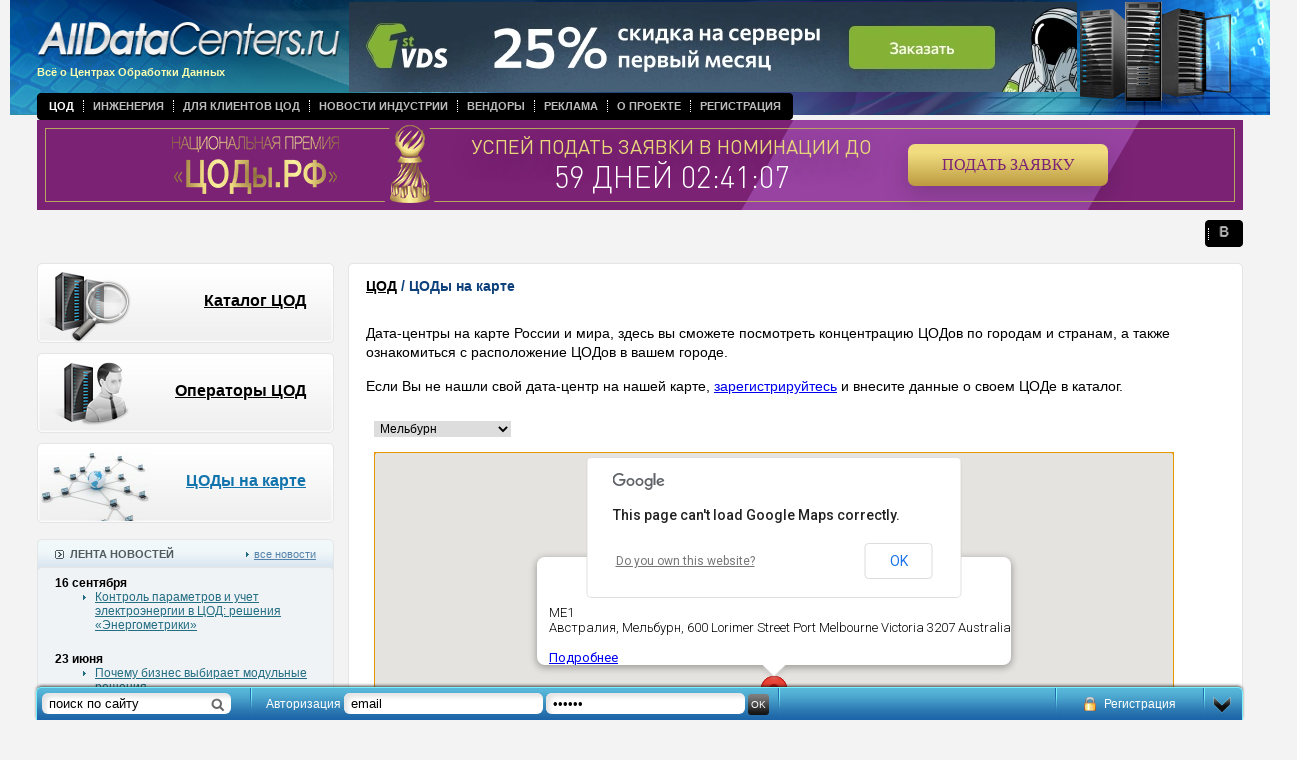

--- FILE ---
content_type: text/html
request_url: https://alldc.ru/dcs/map/366.html
body_size: 8018
content:
<!doctype html public "-//w3c//dtd xhtml 1.0 transitional//en" "http://www.w3.org/tr/xhtml1/dtd/xhtml1-transitional.dtd">
<html xmlns="http://www.w3.org/1999/xhtml">

<head>
<title>Все дата-центры на карте мира</title><meta http-equiv="Content-Type" content="text/html; charset=UTF-8" >
<meta name="keywords" content="M1, ME1, ME1, ME1, ME1, Melbourne 2" ><meta http-equiv="Content-Type" content="text/html; charset=UTF-8">
<meta name='yandex-verification' content='5b33ee7fc432e0c4' />
<meta name="yandex-verification" content="21b8cde21382227a" />

<link rel="alternate" type="application/rss+xml" title="RSS 2.0" href="/rss" />
<link rel="alternate" type="text/xml" title="RSS Yandex" href="/rss/?from=ya" />
<link rel="shortcut icon" href="//alldc.ru/favicon.ico">

<meta name="google-site-verification" content="FS_jdMr_prUq0ABvGYWui1wosA0Vdh54EjTOMH7Pdgo" />
<link rel="stylesheet" href="/style/jquery-ui-1.9.2.custom.css?123" type="text/css" media="screen">
<link rel="stylesheet" href="/style/alldatacenters.css?v=1" type="text/css" media="screen">

<script type="text/javascript" src="https://ajax.googleapis.com/ajax/libs/jquery/1.7.2/jquery.min.js"></script>
<script type="text/javascript" src="https://ajax.googleapis.com/ajax/libs/jqueryui/1.8.23/jquery-ui.min.js"></script>
<script type="text/javascript" src="/script/mnu.js"></script>
<script type="text/javascript" src="/script/scripts.js"></script>
<script type="text/javascript" src="//maps.google.com/maps/api/js?sensor=false&hl=ru"></script>
<script type="text/javascript" src="/script/markerclusterer.js"></script>
<script type="text/javascript" src="/script/oms.min.js"></script>
<script type="text/javascript" src="/script/jquery.ui.datepicker-ru.js"></script>
<script type="text/javascript" src="/script/jquery.activity-indicator-1.0.0.js"></script>
<script type="text/javascript" src="/script/comments.js"></script>

<script type="text/javascript" src="/fancybox/jquery.fancybox-1.3.4.pack.js"></script>
<script type="text/javascript" src="/fancybox/jquery.easing-1.3.pack.js"></script>
<script type="text/javascript" src="/fancybox/jquery.mousewheel-3.0.4.pack.js"></script>
<script type="text/javascript" src="/script/jquery.scrollTo.js"></script>
<script type="text/javascript" src="/script/jquery.serialScroll.js"></script>

<link rel="stylesheet" href="/fancybox/jquery.fancybox-1.3.4.css" type="text/css" media="screen" />
<!--[if IE]>
<script type="text/javascript" src="/script/fixpng.js"></script>
<style type="text/css"> 
.iePNG {filter:expression(fixPNG(this))} 
.iePNG A {position: relative}
</style>
<![endif]--> 
</head>
<body text="#000000" topmargin="0" leftmargin="0" marginwidth="0" marginheight="0" onload="resizeWindow()">
<!-- Yandex.Metrika counter -->
<script type="text/javascript" >
   (function(m,e,t,r,i,k,a){m[i]=m[i]||function(){(m[i].a=m[i].a||[]).push(arguments)};
   m[i].l=1*new Date();k=e.createElement(t),a=e.getElementsByTagName(t)[0],k.async=1,k.src=r,a.parentNode.insertBefore(k,a)})
   (window, document, "script", "https://mc.yandex.ru/metrika/tag.js", "ym");

   ym(23687629, "init", {
        id:23687629,
        clickmap:true,
        trackLinks:true,
        accurateTrackBounce:true,
        webvisor:true
   });
</script>
<noscript><div><img src="https://mc.yandex.ru/watch/23687629" style="position:absolute; left:-9999px;" alt="" /></div></noscript>
<!-- /Yandex.Metrika counter -->
<!-- Global site tag (gtag.js) - Google Analytics -->
<script async src="https://www.googletagmanager.com/gtag/js?id=UA-47309475-1"></script>
<script>
  window.dataLayer = window.dataLayer || [];
  function gtag(){dataLayer.push(arguments);}
  gtag('js', new Date());

  gtag('config', 'UA-47309475-1');
</script>

<script type="text/javascript">
	(function (d, w) {
		var n = d.getElementsByTagName("script")[0],
			s = d.createElement("script"),
			f = function () { n.parentNode.insertBefore(s, n); };

		s.type = "text/javascript";
		s.async = true;
		s.src = "https://morp.firstvds.ru/v2019/get-wrapper?divID=fvds-partner-banner&clientID=1198593&width=768&height=90";

		if (w.opera == "[object Opera]") {
			d.addEventListener("DOMContentLoaded", f, false);
		} else {
			f();
		}
	})(document, window);
</script>

<div id="head" class="head">
  <div class="logo"><a href="/" onfocus="this.blur()" target="_top"><img class="iePNG" src="/images/logo.png" width="335" height="45" alt="Центр Обработки Данных" title="Центр Обработки Данных" /></a><br />
  Всё о Центрах Обработки Данных</div>
  <div class="main_menu">
	<table border="0" cellpadding="0" cellspacing="0">
	  <tr>
		<td class="left iePNG"><img src="/images/clear.gif" width="3" /></td>
		<td class="center">
		<ul class="navigation"><li class=" active"><a href="/dcs">ЦОД</a></li><li class="dotted-left"><a href="/documentation">Инженерия</a></li><li class="dotted-left"><a href="/useful">Для клиентов ЦОД</a></li><li class="dotted-left"><a href="/news">Новости индустрии</a></li><li class="dotted-left"><a href="/vendors">Вендоры</a></li><li class="dotted-left"><a href="/advertising">Реклама</a></li><li class="dotted-left"><a href="/about">О проекте</a></li><li class="dotted-left"><a href="/auth/registration">Регистрация</a></li></ul>				</td>
		<td class="right iePNG"><img src="/images/clear.gif" width="3" /></td>
	  </tr>
	</table>
  </div>
<!--------<div><center><a href="https://dcsummit.ru/?utm_source=alldc&utm_medium=banner&utm_campaign=dcsummit" target="_BLANK"><img src="https://alldc.ru/images/banner/DCSummit2024_1280-200.jpg" width="100%"></center></a></div>----->

<!--------<div><center><a href="https://dcrw.ru/" target="_BLANK"><img src="https://alldc.ru/images/banner/dcrw_1240х200_v2.png" width="100%"></center></a></div>----->
<!--------<div><center><a href="https://dcsummit.ru/" target="_BLANK"><img src="https://alldc.ru/images/banner/dcsummit-23.jpg" width="100%"></center></a></div>----->
<!--------<div><center><a href="https://amc.yandex.ru/show?cmn_id=34681&plt_id=104600&crv_id=253898&evt_t=click&ad_type=banner" target="_BLANK"><img src="https://alldc.ru/images/banner/dcrw-2022.png" width="100%"></center></a><img src="https://amc.yandex.ru/show?cmn_id=34681&plt_id=104600&crv_id=253898&evt_t=render&ad_type=banner&rnd=%system.random%"></div>----->

<!--------<div><center><a href="https://amc.yandex.ru/show?cmn_id=29326&plt_id=81593&crv_id=202697&evt_t=click&ad_type=banner" target="_BLANK"><img src="https://alldc.ru/images/banner/dcsummit22_bunner_1200х90px.png" width="100%"></center></a><img src="https://amc.yandex.ru/show?cmn_id=29326&plt_id=81593&crv_id=202697&evt_t=render&ad_type=banner&rnd=%system.random%"></div>----->
<!-------- <div><center><a href="https://dcsummit.ru/" target="_BLANK"><img src="https://telecombloger.ru/images/summit/banner_summit_2021_1.jpg" width="100%"></center></a></div>----->
<!-------- Растяжка баннера премии ----->
<div><iframe frameborder="0" scrolling="no" src="https://rdca.ru/banners/9751D2E4" width="100%" height="90px"></iframe></div>
<!-------- Растяжка баннера премии ----->

  <div class="social_icons">
      <table border="0" cellpadding="0" cellspacing="0">
	  <tr>
		<td class="left iePNG"><img src="/images/clear.gif" width="3" /></td>
		<td class="center">
		<ul class="navigation">
           <!-------- <li>----->
          <!--------      <a href="https://www.facebook.com/alldc.ru/" target="_blank"><img src="/images/facebook.png" width="13" height="13" /></a>----->
        <!--------    </li>----->
         <!--------   <li class="dotted-left">----->
         <!--------       <a href="https://twitter.com/_AllDC"  target="_blank"><img src="/images/twitter.png" width="13" height="13" /></a>----->
         <!--------   </li>----->
          <!--------  <li class="dotted-left">----->
         <!--------       <a href="http://www.linkedin.com/groups/AllDC-7450892?home=&gid=7450892&trk=anet_ug_hm"  target="_blank"><img src="/images/linkedin.png" width="13" height="13" /></a>----->
         <!--------   </li>----->
            <li class="dotted-left">
                <a href="http://vk.com/club65406240"  target="_blank"><img src="/images/vk.png" width="13" height="13" /></a>
            </li>
        </ul>
		</td>
		<td class="right iePNG"><img src="/images/clear.gif" width="3" /></td>
	  </tr>
	</table>
  </div>
    <div class="top_banner"> <div id='fvds-partner-banner' style='width: 100%; height: 90px;'></div>

<script type='text/javascript'>var m3_u = (location.protocol=='https:'?'https://m1x.ru/www/delivery/ajs.php':'http://m1x.ru/www/delivery/ajs.php');   var m3_r = Math.floor(Math.random()*99999999999);   if (!document.MAX_used) document.MAX_used = ',';   document.write ("<scr"+"ipt type='text/javascript' src='"+m3_u);   document.write ("?zoneid=234");   document.write ('&amp;cb=' + m3_r);   if (document.MAX_used != ',') document.write ("&amp;exclude=" + document.MAX_used);   document.write (document.charset ? '&amp;charset='+document.charset : (document.characterSet ? '&amp;charset='+document.characterSet : ''));   document.write ("&amp;loc=" + escape(window.location));   if (document.referrer) document.write ("&amp;referer=" + escape(document.referrer));   if (document.context) document.write ("&context=" + escape(document.context));   if (document.mmm_fo) document.write ("&amp;mmm_fo=1");   document.write ("'><\/scr"+"ipt>"); </script><noscript><a href='http://m1x.ru/www/delivery/ck.php?n=aca7633b&amp;cb=5' target='_blank'><img src='http://m1x.ru/www/delivery/avw.php?zoneid=234&amp;cb=5&amp;n=aca7633b' border='0' alt='' /></a></noscript></div>
 
</div>



<div id="middle" class="middle"> 


        <div class="left" style="float: left; pasition: relative; width: 297px">
	<div class="block">
	  <div class="chapt2 iePNG" style="background: url(/images/bt_chapt09.png) top left"><p><a href="/dcs/" onfocus="this.blur()" target="_top">Каталог ЦОД</a></p></div>
	  <div class="chapt2 iePNG" style="background: url(/images/bt_chapt10.png) top left"><p><a href="/dcs/companies/" onfocus="this.blur()" target="_top">Операторы ЦОД</a></p></div>
	  <div class="chapt2 iePNG" style="background: url(/images/bt_chapt11.png) top left"><p><a href="/dcs/map/" onfocus="this.blur()" target="_top" class="active">ЦОДы на карте</a></p></div>
	</div>
	<p class="block" align="center"><script type='text/javascript'>  var m3_u = (location.protocol=='https:'?'https://m1x.ru/www/delivery/ajs.php':'http://m1x.ru/www/delivery/ajs.php');   var m3_r = Math.floor(Math.random()*99999999999);   if (!document.MAX_used) document.MAX_used = ',';   document.write ("<scr"+"ipt type='text/javascript' src='"+m3_u);   document.write ("?zoneid=158");   document.write ('&amp;cb=' + m3_r);   if (document.MAX_used != ',') document.write ("&amp;exclude=" + document.MAX_used);   document.write (document.charset ? '&amp;charset='+document.charset : (document.characterSet ? '&amp;charset='+document.characterSet : ''));   document.write ("&amp;loc=" + escape(window.location));   if (document.referrer) document.write ("&amp;referer=" + escape(document.referrer));   if (document.context) document.write ("&context=" + escape(document.context));   if (document.mmm_fo) document.write ("&amp;mmm_fo=1");   document.write ("'><\/scr"+"ipt>");</script><noscript><a href='http://m1x.ru/www/delivery/ck.php?n=aca7633b&amp;cb=5' target='_blank'><img src='http://m1x.ru/www/delivery/avw.php?zoneid=158&amp;cb=5&amp;n=aca7633b' border='0' alt='' /></a></noscript></p>
	  <table class="block" border="0" cellpadding="0" cellspacing="0">
	  <tr>
		<td class="title_blue1_left iePNG"></td>
		<td class="title_blue1_center title1">
		  <div style="float: left"><img src="/images/ico_news.gif" align="left" /> &nbsp; ЛЕНТА НОВОСТЕЙ</div>
		  <div class="all"><img src="/images/arrow_list_cyan.gif" /> <a class="blue4 underline" href="/news/" onfocus="this.blur()" target="_top">все новости</a></div></td>
		<td class="title_blue1_right iePNG"></td>
	  </tr>
	  <tr>
		<td class="blue1_left_middle"></td>
		<td class="padding1 lineheight1 bgcolor2">
		  		    <p class="date"><strong>16 сентября</strong></p>
		    <ul class="cyan">
		        		                		    <li style="padding-bottom: 20px; border: none">
        		            		        <a class="cyan underline" href="/news/6701.html" onfocus="this.blur()" target="_top">Контроль параметров и учет электроэнергии в ЦОД: решения «Энергометрики»</a>
        		    </li>
		        		    </ul>
		    		    <p class="date"><strong>23 июня</strong></p>
		    <ul class="cyan">
		        		                		    <li style="padding-bottom: 20px; border: none">
        		            		        <a class="cyan underline" href="/news/6698.html" onfocus="this.blur()" target="_top">Почему бизнес выбирает модульные решения</a>
        		    </li>
		        		    </ul>
		    		    <p class="date"><strong>02 июня</strong></p>
		    <ul class="cyan">
		        		                		    <li style="padding-bottom: 20px; border: none">
        		            		        <a class="cyan underline" href="/news/6694.html" onfocus="this.blur()" target="_top">Email-уведомления с шифрованием SSL/TLS на NetPing server solution v5/GSM3G</a>
        		    </li>
		        		    </ul>
		    		    <p class="date"><strong>25 апреля</strong></p>
		    <ul class="cyan">
		        		                		    <li style="padding-bottom: 20px; border: none">
        		            		        <a class="cyan underline" href="/news/6689.html" onfocus="this.blur()" target="_top">Масштабный проект охлаждения для дата-центров: Data Center Group и IXcellerate</a>
        		    </li>
		        		    </ul>
		    		    <p class="date"><strong>04 марта</strong></p>
		    <ul class="cyan">
		        		                		    <li style="padding-bottom: 20px; border: none">
        		            		        <a class="cyan underline" href="/news/6678.html" onfocus="this.blur()" target="_top">Выбираем лучших в Национальной премии «ЦОДы.РФ»</a>
        		    </li>
		        		    </ul>
		    		    <p class="date"><strong>10 февраля</strong></p>
		    <ul class="cyan">
		        		                		    <li style="padding-bottom: 20px; border: none">
        		            		        <a class="cyan underline" href="/news/6675.html" onfocus="this.blur()" target="_top">«В Облаке.РФ» перезагрузился и получил новый формат!</a>
        		    </li>
		        		    </ul>
		    		    <p class="date"><strong>03 февраля</strong></p>
		    <ul class="cyan">
		        		                		    <li style="padding-bottom: 20px; border: none">
        		            		        <a class="cyan underline" href="/news/6674.html" onfocus="this.blur()" target="_top">РТК-ЦОД выступ золотым партнером Национальной премии «ЦОДы.РФ»</a>
        		    </li>
		        		    </ul>
		    		    <p class="date"><strong>30 декабря</strong></p>
		    <ul class="cyan">
		        		                		    <li style="padding-bottom: 20px; border: none">
        		            		        <a class="cyan underline" href="/news/6668.html" onfocus="this.blur()" target="_top">С НОВЫМ 2025 ГОДОМ!!!</a>
        		    </li>
		        		    </ul>
		    		    <p class="date"><strong>03 октября</strong></p>
		    <ul class="cyan">
		        		                		    <li style="padding-bottom: 20px; border: none">
        		            		        <a class="cyan underline" href="/news/6667.html" onfocus="this.blur()" target="_top">IX Национальная премия «ЦОДы.РФ»</a>
        		    </li>
		        		    </ul>
		    		    <p class="date"><strong>01 октября</strong></p>
		    <ul class="cyan">
		        		                		    <li style="padding-bottom: 20px; border: none">
        		            		        <a class="cyan underline" href="/news/6664.html" onfocus="this.blur()" target="_top">День работников отрасли ЦОД</a>
        		    </li>
		        		    </ul>
		    		</td>
		<td class="blue1_right_middle"></td>
	  </tr>
	  <tr>
		<td class="blue1_left_bottom iePNG"><img src="/images/clear.gif" height="4" /></td>
		<td class="blue1_center_bottom"><img src="/images/clear.gif" height="4" /></td>
		<td class="blue1_right_bottom iePNG"><img src="/images/clear.gif" height="4" /></td>
	  </tr>
	</table>
  </div>
  <div style="float: right; position: relative; width: 895px">
  <table class="block" border="0" cellpadding="0" cellspacing="0">
	  <tr>
		<td class="white_left_top iePNG"></td>
		<td class="white_center_top"></td>
		<td class="white_right_top iePNG"></td>
	  </tr>
	  <tr>
		<td class="white_left_middle"><img src="/images/clear.gif" width="4" /></td>
		<td class="height2 padding2" style="background: rgb(255,255,255)">
		    <h2 class="blue6"><a href="/dcs">ЦОД</a>   /  ЦОДы на карте</h2>
		  <script type="text/javascript">
    		  var infowindow = null;
              var map = null;
              var marks = null;
              var oms = null;
              var markerCluster = null;

              function initializeMap() {
          	    resizeWindow();
                  var mapOptions = {
                    zoom: 10,
                    center: new google.maps.LatLng(-37.814107, 144.96328),
                    mapTypeId: google.maps.MapTypeId.ROADMAP
                  };
          
                  map = new google.maps.Map(document.getElementById('map_canvas'),
                      mapOptions);
                  oms = new OverlappingMarkerSpiderfier(map, {keepSpiderfied: true, circleSpiralSwitchover: 9}); 
                  infowindow = new google.maps.InfoWindow();
                 
                  marks = setMarkers(sites);
              	   
                 AutoCenter(marks);
              } //initializeMap()
              var sites = [
                                                                                       ['M1', -37.8217998, 144.9314672, 0, '<div class="google-info"><div class="google-info-title">M1</div><div class="google-info-desc"><p>Австралия, Мельбурн, 820 Lorimer Street 3207 Port Melbourne</p><div class="google-bot-link"><a href="/dcs/cod/315.html" target="_top">Подробнее</a></div></div></div>'],                                                                                                                            ['ME1', -37.8214702, 144.9159481, 1, '<div class="google-info"><div class="google-info-title">ME1</div><div class="google-info-desc"><p>Австралия, Мельбурн, 600 Lorimer Street Port Melbourne Victoria 3207 Australia</p><div class="google-bot-link"><a href="/dcs/cod/365.html" target="_top">Подробнее</a></div></div></div>'],                                                                                                                            ['ME1', -37.8214702, 144.9159481, 2, '<div class="google-info"><div class="google-info-title">ME1</div><div class="google-info-desc"><p>Австралия, Мельбурн, 600 Lorimer Street Port Melbourne Victoria 3207 Australia</p><div class="google-bot-link"><a href="/dcs/cod/366.html" target="_top">Подробнее</a></div></div></div>'],                                                                                                                            ['ME1', -37.8214702, 144.9159481, 3, '<div class="google-info"><div class="google-info-title">ME1</div><div class="google-info-desc"><p>Австралия, Мельбурн, 600 Lorimer Street Port Melbourne Victoria 3207 Australia</p><div class="google-bot-link"><a href="/dcs/cod/367.html" target="_top">Подробнее</a></div></div></div>'],                                                                                                                            ['ME1', -37.8214702, 144.9159481, 4, '<div class="google-info"><div class="google-info-title">ME1</div><div class="google-info-desc"><p>Австралия, Мельбурн, 600 Lorimer Street Port Melbourne Victoria 3207 Australia</p><div class="google-bot-link"><a href="/dcs/cod/368.html" target="_top">Подробнее</a></div></div></div>'],                                                                                                                            ['Melbourne 2', -37.795525, 144.771362, 5, '<div class="google-info"><div class="google-info-title">Melbourne 2</div><div class="google-info-desc"><p>Австралия, Мельбурн, 3030 Derrimut Victoria, Australia</p><div class="google-bot-link"><a href="/dcs/cod/362.html" target="_top">Подробнее</a></div></div></div>'],                                                                    ]; //sites
              
              function AutoCenter(markers) {
                  if (markers != "")
                  {
                      //  Create a new viewpoint bound
                      var bounds = new google.maps.LatLngBounds();
                      //  Go through each...
                      $.each(markers, function (index, marker) {
                          bounds.extend(marker.position);
                      });
                      
                      //  Fit these bounds to the map
                      //map.fitBounds(bounds);
                      map.setCenter(bounds.getCenter()); 
                  }
              } //AutoCenter()
              function setMarkers(markers) {
                  
                  var markersTo = [];

                  for (var i = 0; i < markers.length; i++) {
                      var sites = markers[i];
                      var siteLatLng = new google.maps.LatLng(sites[1], sites[2]);
                      var marker = new google.maps.Marker({
                          position: siteLatLng,
                          //map: map,
                          //icon: image,
                          title: sites[0],
                          zIndex: sites[3],
                          html: sites[4]
                      });
                      markersTo.push(marker);
                      oms.addMarker(marker);
                  }
                  
                  markerCluster = new MarkerClusterer(map, markersTo, {
                                                                                      maxZoom: 15,
                                                                                          gridSize: 30,
                                                                                          styles: null
                                                                                      });
                   oms.addListener('click', function(marker) { 
                          infowindow.setContent(marker.html);
                          infowindow.open(map, marker);
                          }); 
                      
                  return markersTo;
              } //setMarkers()
              function showOnMap(markerId)
              {
          	      initializeMap();
                  marker = marks[markerId];
    
                  map.setZoom(16);
                  map.setCenter(marker.getPosition());
                  infowindow.setContent(marker.html);
                  infowindow.open(map, marker);
                              
              } //showOnMap()
              function loadScript() {
                  showOnMap(2);
              }
              window.onload = loadScript;
		  </script>
<p>Дата-центры на карте России и мира, здесь вы сможете посмотреть концентрацию ЦОДов по городам и странам, а также ознакомиться с расположение ЦОДов в вашем городе. </p>
<p>Если Вы не нашли свой дата-центр на нашей карте, <a href="http://www.alldc.ru/auth/registration" target="_BLANK">зарегистрируйтесь</a> и внесите данные о своем ЦОДе в каталог.  </p>


		  <table border="0" cellpadding="0" cellspacing="0">
			<tr>
			  <td class="content_blue iePNG"  style="padding-top: 10px">
			  <form action="/dcs/map/" method="get" id="byCity">
		         <select name="city" id="city">
		                 <option value="0">Выберете из списка</option>
					    					    <option value="38" >Амстердам</option>
					    					    <option value="121" >Атланта</option>
					    					    <option value="105" >Белово</option>
					    					    <option value="89" >Брисбен</option>
					    					    <option value="109" >Вантаа</option>
					    					    <option value="100" >Варшава</option>
					    					    <option value="114" >Вашингтон</option>
					    					    <option value="124" >Вильнюс</option>
					    					    <option value="68" >Владимир</option>
					    					    <option value="63" >Воронеж</option>
					    					    <option value="113" >Даллас</option>
					    					    <option value="66" >Дмитров</option>
					    					    <option value="115" >Дубаи</option>
					    					    <option value="88" >Дублин</option>
					    					    <option value="65" >Екатеринбург</option>
					    					    <option value="136" >Зеленоград</option>
					    					    <option value="55" >Казань</option>
					    					    <option value="91" >Канберра</option>
					    					    <option value="76" >Киев</option>
					    					    <option value="122" >Кингс Маунтин</option>
					    					    <option value="135" >Кохтла-Ярве</option>
					    					    <option value="72" >Красноярск</option>
					    					    <option value="83" >Лондон</option>
					    					    <option value="116" >Лос-Анжелес</option>
					    					    <option value="99" >Лупфиг</option>
					    					    <option value="143" >Лыткарино</option>
					    					    <option value="107" >Майами</option>
					    					    <option value="87" >Манчестер</option>
					    					    <option value="90" selected="selected">Мельбурн</option>
					    					    <option value="84" >Милан</option>
					    					    <option value="33" >Москва</option>
					    					    <option value="69" >Нижний Новгород</option>
					    					    <option value="103" >Новокузнецк</option>
					    					    <option value="58" >Новосибирск</option>
					    					    <option value="111" >Нью-Йорк</option>
					    					    <option value="147" >Омск</option>
					    					    <option value="86" >Париж</option>
					    					    <option value="92" >Перт</option>
					    					    <option value="106" >Прокопьевск</option>
					    					    <option value="93" >Рига</option>
					    					    <option value="62" >Самара</option>
					    					    <option value="112" >Сан-Хосе</option>
					    					    <option value="34" >Санкт-Петербург</option>
					    					    <option value="120" >Санта-Клара</option>
					    					    <option value="81" >Сидней</option>
					    					    <option value="141" >Симферополь</option>
					    					    <option value="108" >Сиэтл</option>
					    					    <option value="85" >Стокгольм</option>
					    					    <option value="131" >Таллин</option>
					    					    <option value="64" >Тверь</option>
					    					    <option value="117" >Токио</option>
					    					    <option value="74" >Тольятти</option>
					    					    <option value="60" >Томск</option>
					    					    <option value="35" >Франкфурт</option>
					    					    <option value="59" >Хабаровск</option>
					    					    <option value="80" >Хельсинки</option>
					    					    <option value="127" >Челябинск</option>
					    					    <option value="118" >Шанхай</option>
					    					    <option value="123" >Ярославль</option>
					    					    </select>
		      </form>
		      <script type="text/javascript">
                $(document).ready(function(){
                    $("#city").change(function(){
                        $("#byCity").submit();
                        });
                });
                </script>
			  <div id="map_canvas"></div>
			  <p><strong>Мельбурн</strong></p>
			  			  <table border="0" cellpadding="0" cellspacing="0">
				<tr>
				    <td style="padding-right: 20px; vertical-align:top;"><ul class="black">
				    								        				        <li><a class="black none" href="#" onfocus="this.blur()" onclick="showOnMap(0);">M1</a></li>
				        				        </ul></td>
				        <td style="padding-right: 20px; vertical-align:top;"><ul class="black">
				        				        				        								        				        <li><a class="black none" href="#" onfocus="this.blur()" onclick="showOnMap(1);">ME1</a></li>
				        				        </ul></td>
				        <td style="padding-right: 20px; vertical-align:top;"><ul class="black">
				        				        				        								        				        <li><a class="black none" href="#" onfocus="this.blur()" onclick="showOnMap(2);">ME1</a></li>
				        				        </ul></td>
				        <td style="padding-right: 20px; vertical-align:top;"><ul class="black">
				        				        				        								        				        <li><a class="black none" href="#" onfocus="this.blur()" onclick="showOnMap(3);">ME1</a></li>
				        				        </ul></td>
				        <td style="padding-right: 20px; vertical-align:top;"><ul class="black">
				        				        				        								        				        <li><a class="black none" href="#" onfocus="this.blur()" onclick="showOnMap(4);">ME1</a></li>
				        				        </ul></td>
				        <td style="padding-right: 20px; vertical-align:top;"><ul class="black">
				        				        				        								        				        <li><a class="black none" href="#" onfocus="this.blur()" onclick="showOnMap(5);">Melbourne 2</a></li>
				        				        </ul></td>
				        <td style="padding-right: 20px; vertical-align:top;"><ul class="black">
				        				        				        								    </ul></td>
				</tr>
			  </table></td>
			</tr>
		  </table>
		  
		</td>
		<td class="white_right_middle"><img src="/images/clear.gif" width="4" /></td>
	  </tr>
	  <tr>
		<td class="white_left_bottom iePNG"><img src="/images/clear.gif" height="4" /></td>
		<td class="white_center_bottom"><img src="/images/clear.gif" height="4" /></td>
		<td class="white_right_bottom iePNG"><img src="/images/clear.gif" height="4" /></td>
	  </tr>
	</table>
	<p class="block" align="center"><script type='text/javascript'>var m3_u = (location.protocol=='https:'?'https://m1x.ru/www/delivery/ajs.php':'http://m1x.ru/www/delivery/ajs.php');   var m3_r = Math.floor(Math.random()*99999999999);   if (!document.MAX_used) document.MAX_used = ',';   document.write ("<scr"+"ipt type='text/javascript' src='"+m3_u);   document.write ("?zoneid=236");   document.write ('&amp;cb=' + m3_r);   if (document.MAX_used != ',') document.write ("&amp;exclude=" + document.MAX_used);   document.write (document.charset ? '&amp;charset='+document.charset : (document.characterSet ? '&amp;charset='+document.characterSet : ''));   document.write ("&amp;loc=" + escape(window.location));   if (document.referrer) document.write ("&amp;referer=" + escape(document.referrer));   if (document.context) document.write ("&context=" + escape(document.context));   if (document.mmm_fo) document.write ("&amp;mmm_fo=1");   document.write ("'><\/scr"+"ipt>"); </script><noscript><a href='http://m1x.ru/www/delivery/ck.php?n=aca7633b&amp;cb=5' target='_blank'><img src='http://m1x.ru/www/delivery/avw.php?zoneid=236&amp;cb=5&amp;n=aca7633b' border='0' alt='' /></a></noscript></p>
  </div>

	<div class="stretch">&nbsp;</div>
<!-- Yandex.RTB R-A-8554951-1 -->
<div id="yandex_rtb_R-A-8554951-1"></div>
<script>
window.yaContextCb.push(() => {
    Ya.Context.AdvManager.render({
        "blockId": "R-A-8554951-1",
        "renderTo": "yandex_rtb_R-A-8554951-1"
    })
})
</script>


</div>

 
<div id="panel" style=" display:block;">

    <div id="panelSearch"><form action="/search/" method="get" id="panelSearchForm">
    <input type="text" id="panelSearchInput" name="search" value="поиск по сайту">
    </form></div>
        <div id="panelAuth">
        <form action="/auth/index/auth/" method="post" id="loginForm">
        <input type="hidden" name="logonly" value="1">
        <label>Авторизация</label>
        <input type="text" id="login" name="email" value="email">
        <input type="password" id="passwd" name="password" value="пароль">
        <input type="submit" value="ok" id="submitAuth">
        </form>
    </div>
        <div id="panelBtnDown"></div>
    <div id="panelRegistration">
            <a href="/auth/registration/" class="register">Регистрация</a>
        </div>
    </div>
<div id="btnPanel" style="display:none;"></div>
 <script type="text/javascript">
$(document).ready(function(){
	$("#btnPanel").click(function(){
		$("#panel").slideToggle("slow");
		$(this).slideToggle("fast"); return false;
	});

	$("#panelBtnDown").click(function(){
	    $("#panel").slideToggle("slow");
	    $("#btnPanel").slideToggle("fast");
	    document.cookie = 'alldc_panel' + '=; Max-Age=0'
	    return false;
	});
	$("#panelSearchInput").focus(function(){
	    if (this.value == "поиск по сайту")
	        this.value = "";
	});

	$("#panelSearchInput").blur(function(){
	    if (this.value == "")
	        this.value = "поиск по сайту";
	});
	$("#login").focus(function(){
	    if (this.value == "email")
	        this.value = "";
	});

	$("#login").blur(function(){
	    if (this.value == "")
	        this.value = "email";
	});
	$("#passwd").focus(function(){
	    if (this.value == "пароль")
	        this.value = "";
	});

	$("#passwd").blur(function(){
	    if (this.value == "")
	        this.value = "пароль";
	});
	$("#panelRegistration").hover(
		    function(){$(this).css("background-image", "url(/images/panel_registration_bgon.png)");
		    $(this).css("background-repeat", "repeat-x");
		    },
		    function(){$(this).css("background-image", "none");}
			);
	 
});
</script>


<div id="footter" class="footter">
  <table border="0" cellpadding="0" cellspacing="0">
	<tr>
          <td style="padding: 5px 90px 0 90px; vertical-align: top; text-align: center">
             <a class="white none" href="/dcs" onfocus="this.blur()" target="_top">Каталог ЦОД</a> | 
             <a class="white none" href="/documentation" onfocus="this.blur()" target="_top">Инженерия ЦОД</a> |
             <a class="white none" href="/useful" onfocus="this.blur()" target="_top">Клиентам ЦОД</a> |
             <a class="white none" href="/news" onfocus="this.blur()" target="_top">Новости рынка ЦОД</a> |
             <a class="white none" href="/vendors" onfocus="this.blur()" target="_top">Вендоры</a> | 
             <a class="white none" href="/about/feedback/" onfocus="this.blur()" target="_top">Контакты</a> | 
             <a class="white none" href="/about/" onfocus="this.blur()" target="_top">О проекте</a> | 
             <a class="white none" href="/advertising/" onfocus="this.blur()" target="_top">Реклама</a><br />	
             <span>©2013-2025 гг. «AllDC.ru - Новости рынка ЦОД, материала по инженерным системам дата-центра(ЦОД), каталог ЦОД России, услуги collocation, dedicated, VPS»</span><br />
			 <a href="http://mediagrus.ru/doc/policy.pdf" target="_blank" class="white none">Политика обработки данных</a> | <a href="http://mediagrus.ru/doc/rules.pdf" target="_blank" class="white none">Пользовательское соглашение</a><br><br>
</td>
	  </td><TD>
</td>
	</tr>
  </table>
</div>

</body>
</html>

--- FILE ---
content_type: text/html; charset=UTF-8
request_url: https://morp.firstvds.ru/v2019/active/4/768__90/view?&clientID=1198593
body_size: 812
content:
<!DOCTYPE html>
<html lang="ru">
<head>
    <meta charset="UTF-8">
    <meta name="viewport" content="width=device-width, initial-scale=1.0">
    <title>FirstVDS</title>

    <style>
      body {
        margin: 0px;
      }

      a,
      picture,
      img {
        display: inline-flex;
      }
    </style>
</head>
<body>
    <a href="https://firstvds.ru/?from=1198593" target="_blank">
        <picture>
            <source type="image/webp" srcset="/web/v2019/4/768v90-1.webp, /web/v2019/4/x2/768v90-1.webp 2x">
            <source srcset="/web/v2019/4/768v90-1.jpg, /web/v2019/4/x2/768v90-1.jpg 2x">
            <img src="/web/v2019/4/768v90-1.jpg" alt=""/>
        </picture>
    </a>
<!-- Yandex.Metrika counter -->
<script type="text/javascript">
    (function (d, w, c) {
  (w[c] = w[c] || []).push(function() {
    try {
      w.yaCounter28529881 = new Ya.Metrika({
        id:28529881,
        clickmap:true,
        trackLinks:true,
        accurateTrackBounce:true
      });
    } catch(e) { }
  });

  var n = d.getElementsByTagName("script")[0],
  s = d.createElement("script"),
  f = function () { n.parentNode.insertBefore(s, n); };
  s.type = "text/javascript";
  s.async = true;
  s.src = (d.location.protocol == "https:" ? "https:" : "http:") + "//mc.yandex.ru/metrika/watch.js";

  if (w.opera == "[object Opera]") {
  d.addEventListener("DOMContentLoaded", f, false);
} else { f(); }
})(document, window, "yandex_metrika_callbacks");
</script>
<noscript><div><img src="//mc.yandex.ru/watch/28529881" style="position:absolute; left:-9999px;" alt="" /></div></noscript>
<!-- /Yandex.Metrika counter --></body>
</html>


--- FILE ---
content_type: text/css
request_url: https://alldc.ru/style/alldatacenters.css?v=1
body_size: 6734
content:
BODY {background: rgb(243,243,243); color: rgb(0,0,0); font-family: "Tahoma", "Verdana", "Arial", "Helvetica", "Geneva", sans-serif; font-weight: normal; font-size: 12px; text-align: left; line-height: 1.4}
FORM, P, P.date, .all {padding: 0 0 0 0; margin: 0 0 0 0}
P {padding-bottom: 15px}
TEXAREA, SELECT, OPTION {padding-left: 2px; padding-top: 0px; padding-bottom: 0px; border: none; color: rgb(0,0,0); font-size: 12px}
INPUT.btn  {margin-top: 0px; margin-top: 0px; padding-top: 0px; padding-bottom: -20px; height: 40px}
A IMG {border: 0}
H1 {margin: 0 0 8px 0; padding: 10px 0 0 0; font-weight: normal; border-bottom: 1px black solid; font-size: 18px}
H2, H3 {margin: 0 0 28px 0; padding: 10px 0 0 0; font-weight: bold; font-size: 14px}
H2>A:link, H2>A:visited {margin: 0 0 28px 0; padding: 10px 0 0 0; font-weight: bold; font-size: 14px; color: black}
H3 {margin: 0 0 13px 0}
H4 {clear: both; margin: 0 0 13px 0; padding: 5px 0 4px 0; width: 100%; border-bottom: rgb(229, 229, 229) 1px solid; font-size: 13px;}

.head, .middle, .stretch, .footter {clear: both; position: relative; margin: 0; padding: 0 27px 0 27px; width: 1206px; min-width: 1206px; overflow: visible}
.head {background: url(/images/bg_head_new.jpg) top left no-repeat; z-index: 9; height:120px;}
#head { margin-left: auto; margin-right: auto; }

.middle {padding-top: 16px}
#middle { margin-left: auto; margin-right: auto; }

.footter { /*height: 64px;*/ background: url(/images/bg_footter.jpg) top left no-repeat; background-size:100% 100%; }
.footter TABLE {margin-right: 105px; /*height: 64px; */color: rgb(255,255,255); line-height: 2.0}
#footer, #footter.footter  { margin:20px  auto 0 auto; }

.stretch {height: 40px}
.note {padding: 5px 0 15px 0; font-size: 11px}

.hor_dotted {position: relative; padding: 0; margin: 0 0 20px 0; width: 100%}
.hor_dotted  P {padding: 0; margin: 0; width: 100%; border-bottom: 1px dotted black}
.hor_dotted  P.list {background: url('/images/arrow_list_blue1.gif') left no-repeat; border-bottom: 1px dotted black}
P.list2 {margin: 0; padding:0; background: none; border-bottom: 1px dotted black}

IMG.txt {float: left; margin: 3px 10px 10px 0}
#news-container IMG {margin: 3px 10px 10px 0}
.pages DIV {float: left; position: relative; }
DIV.arrow1 {margin: 0px 10px 0 10px;}

.logo {position: relative; padding-top: 16px; color: rgb(248, 253, 175); font-weight: bold; font-size: 11px; line-height: 2.0}
.head .logo img { width:306px; }

.cyan {color: rgb(36,110,131)}

.loading {width:40px; height:40px;}

.main_menu {float:left; font-family: "Georgia", "Verdana", "Arial", "Helvetica", "Geneva", sans-serif; font-size: 13px;}
.social_icons {float:right;}

.main_menu, .social_icons {margin: 10px 0 0 0}
.main_menu TABLE, .social_icons table {height: 27px; font-size: 11px;}
.main_menu TD.left, .social_icons td.left {width: 3px; background: url(../images/main_menu_left_bkg.png) top left no-repeat}
.main_menu TD.right, .social_icons td.right {width: 3px; background: url(../images/main_menu_right_bkg.png) top right no-repeat}
.main_menu TD.center, .social_icons td.center {padding: 0; background: rgb(0,0,0)}
.main_menu A, .social_icons a {color: rgb(188,188,188); text-decoration: none; font-weight: bold}
.main_menu A:hover, .social_icons a:hover {color: rgb(255,255,255)}

ul.navigation {margin: 0; padding:0;}
ul.navigation li {display: inline; padding: 0 9px 0 9px; background: rgb(0,0,0) url(/images/main_menu_border_bkg.gif) 9px right no-repeat; color: rgb(255, 255, 255); text-decoration: none; font-weight: bold; text-transform:uppercase;}
ul.navigation li.active A {color: rgb(255,255,255)}
ul.navigation li.dotted-left {border-left: 1px dotted #fff;}

/* deprecated due to new desgin July 2013
.main_menu {margin: 10px 0 0 0}
.main_menu TABLE {height: 27px; font-size: 11px;}
.main_menu TD.left {width: 3px; background: url(../images/main_menu_left_bkg.png) top left no-repeat}
.main_menu TD.right {width: 3px; background: url(../images/main_menu_right_bkg.png) top right no-repeat}
.main_menu TD.center {padding: 0; background: rgb(0,0,0)}
*/
/*.main_menu TD.center TD {padding: 0 10px 0 10px; background: rgb(0,0,0) url(../images/main_menu_border_bkg.gif) 9px right no-repeat; color: rgb(255, 255, 255); text-decoration: none; font-weight: bold}*/
/* deprecated due to new desgin July 2013
.main_menu A{color: rgb(188,188,188); text-decoration: none; font-weight: bold}
.main_menu A:hover {color: rgb(255,255,255)}

ul.navigation {margin: 0; padding:0;}
ul.navigation li {display: inline; padding: 0 9px 0 9px; background: rgb(0,0,0) url(/images/main_menu_border_bkg.gif) 9px right no-repeat; color: rgb(255, 255, 255); text-decoration: none; font-weight: bold; text-transform:uppercase;}
ul.navigation li.active A {color: rgb(255,255,255)}
*/

.cities {position: absolute; left: 240px; top: 62px; width: 150px; text-align: right; z-index: 999}
.cities SPAN {color: rgb(255,255,255); font-weight: bold; text-decoration: none; border-bottom: 1px dashed white}
#cities_list {display: none; margin-top: 5px; padding: 0}

.cities_cat {position: absolute; left: 855px; top: 153px; width: 200px; height: 22px; padding-top: 2px;  background: url(../images/bg_cities_cat.png) top right no-repeat; z-index: 999}
#cities_cat {display: none; margin-top: 5px; padding: 0}

#top_banner {position: absolute; top: 20px; left: 200px; width: 728px; height: 90px;}
/*.top_banner {position: absolute; top: 20px; left: 400px; width: 468px; height: 60px;}*/
.top_banner {position: absolute; top: 2px; left: 339px; width: 728px; height: 90px; overflow: hidden;}

#btn_adv_search {position: absolute; left: 1060px; top: 33px; margin: 0; padding: 0; width: 136px; height: 22px; padding-top: 2px;  background: url(/images/btn_adv_search.png) top right no-repeat; z-index: 2}

#btn_on_adv_search {width:140px; height:29px; float:right;}
#adv_search {display: none; position: absolute; left: 841px; top: 30px; padding: 0px; width: 358px; height: 147px;  background: url(/images/bd_adv_search.png) top right no-repeat; z-index: 900; line-height: 2.6; color: rgb(79,92,104); font-weight: bold}
#adv_search_list {margin: 6px 0 0 -5px}
#adv_search input[type="text"] {height:19px; width:140px; border:1px solid #cbced1; -moz-border-radius:6px;
   -webkit-border-radius:6px;
   border-radius:6px;}

UL.cyan, UL.black, UL.blue9, UL {margin-top: 0; margin-bottom: 0;  padding-top: 0; padding-bottom: 0}
UL.cyan LI {margin-top: 0px; margin-bottom: 0;  padding-top: 0px; padding-bottom: 7px; list-style-image: url(../images/arrow_list_cyan.gif); border-bottom: rgb(229, 229, 229) 1px solid}

UL.black LI {margin-top: 2px; margin-bottom: 0;  padding-top: 0px; padding-bottom: 2px; list-style-image: url(../images/arrow_list_black.gif)}

UL.blue9 LI {margin-top: 2px; margin-bottom: 0;  padding-top: 0px; padding-bottom: 2px; list-style-image: url(../images/arrow_list_blue9.gif)}

.phototour {margin-bottom: 15px; padding: 6px 0 0 8px; width: 837px; height: 175px; background: url(../images/bg_phototour.png) top left no-repeat;}
.phototour DIV {float: left; position: relative; margin: 0 6px 0 0; margin-top: 70px; width: 22px; height: 41px; overflow: hidden}
/*.phototour DIV.reward {background: url(../images/btn_phototour_reward.png) top left no-repeat;} */
/*.phototour DIV.forward {background: url(../images/btn_phototour_forward.png) top left no-repeat;} */
.phototour DIV.cont {width: 760px; height: 167px; margin: 0; margin-right:6px;}
.phototour IMG {float: left; position: relative; margin: 0 6px 0 0}

.chapt1 {margin: 0 0 10px 40px; width: 297px; height: 80px}
.chapt1 P {padding: 25px 110px 0 20px; font-size: 16px; line-height: 1.0}
.chapt2 {margin: 0 0 10px 0; width: 297px; height: 80px}
.chapt2 P {padding: 30px 28px 10px 100px; font-size: 16px; line-height: 1.0;  text-align: right}
.chapt1 A, .chapt2 A {color: rgb(0,0,0); text-decoration: underline; font-weight: bold}
.chapt1 A:hover, .chapt2 A:hover {color: rgb(0,95,161); text-decoration: none}
.chapt2 A.active {color:rgb(18,116,173);}

.chapter_service1 {width: 289px; height: 38px; padding-top: 10px; background: url(../images/bg_chapter_service1.png) top right no-repeat}
.chapter_service1 SPAN {padding: 0px 0 0 20px; font-weight: bold}
.chapter_service1 P.sub {padding: 0 0 0 20px; background: url(../images/ico_arrow_red.gif) top left no-repeat}
.chapter_service1 P.sub UL LI {margin-top: 2px; margin-bottom: 0;  padding-top: 0px; padding-bottom: 2px; list-style-image: url(../images/ico_romb.gif)}

/*               */
.white_center_bottom {height: 4px; background: url(../images/bg_white_center_bottom.png) top left repeat-x}
.white_center_top {height: 4px; background: url(../images/bg_white_center_top.png) top left repeat-x}
.white_left_bottom {width: 4px; height: 4px; background: url(../images/bg_white_left_bottom.png) top left no-repeat}
.white_left_top {width: 4px; height: 4px; background: url(../images/bg_white_left_top.png) top left no-repeat}
.white_right_bottom {width: 4px; height: 4px; background: url(../images/bg_white_right_bottom.png) top right no-repeat}
.white_right_top {width: 4px; height: 4px; background: url(../images/bg_white_right_top.png) top right no-repeat}
.white_left_middle {width: 4px; background: url(../images/bg_white_left_middle.png) top left repeat-y}
.white_right_middle {width: 4px; background: url(../images/bg_white_right_middle.png) top right repeat-y}

.blue1_center_bottom {height: 4px; background: url(../images/bg_blue1_center_bottom.png) top left repeat-x}
.blue1_center_top {height: 4px; background: url(../images/bg_blue1_center_top.png) top left repeat-x}
.blue1_left_bottom {width: 4px; height: 4px; background: url(../images/bg_blue1_left_bottom.png) top left no-repeat}
.blue1_left_top {width: 4px; height: 4px; background: url(../images/bg_blue1_left_top.png) top left no-repeat}
.blue1_right_bottom {width: 4px; height: 4px; background: url(../images/bg_blue1_right_bottom.png) top right no-repeat}
.blue1_right_top {width: 4px; height: 4px; background: url(../images/bg_blue1_right_top.png) top right no-repeat}
.blue1_left_middle {width: 4px; background: url(../images/bg_blue1_left_middle.png) top left repeat-y}
.blue1_right_middle {width: 4px; background: url(../images/bg_blue1_right_middle.png) top right repeat-y}

.green1_center_bottom {height: 4px; background: url(../images/bg_green1_center_bottom.png) top left repeat-x}
.green1_center_top {height: 4px; background: url(../images/bg_green1_center_top.png) top left repeat-x}
.green1_left_bottom {width: 4px; height: 4px; background: url(../images/green1_left_bottom.png) top left no-repeat}
.green1_left_top {width: 4px; height: 4px; background: url(../images/green1_left_top.png) top left no-repeat}
.green1_right_bottom {width: 4px; height: 4px; background: url(../images/green1_right_bottom.png) top right no-repeat}
.green1_right_top {width: 4px; height: 4px; background: url(../images/green1_right_top.png) top right no-repeat}
.green1_left_middle {width: 4px; background: url(../images/bg_green1_left_middle.png) top left repeat-y}
.green1_right_middle {width: 4px; background: url(../images/bg_green1_right_middle.png) top right repeat-y}

.title_green_center {height: 32px; background: url(../images/bg_title_green_center.png) top right repeat-x}
.title_green_left {width: 4px; height: 32px; background: url(../images/bg_title_green_left.png) top left no-repeat}
.title_green_right {width: 4px; height: 32px; background: url(../images/bg_title_green_right.png) top right no-repeat}

.title_brown_center {height: 35x; background: url(../images/bg_title_brown_center.png) top right repeat-x}
.title_brown_left {width: 4px; height: 35px; background: url(../images/bg_title_brown_left.png) top left no-repeat}
.title_brown_right {width: 4px; height: 35px; background: url(../images/bg_title_brown_right.png) top right no-repeat}

.title_lilac_center {height: 32x; background: url(../images/bg_title_lilac_center.png) top right repeat-x}
.title_lilac_left {width: 4px; height: 32px; background: url(../images/bg_title_lilac_left.png) top left no-repeat}
.title_lilac_right {width: 4px; height: 32px; background: url(../images/bg_title_lilac_right.png) top right no-repeat}

.title_blue1_center {height: 32x; background: url(../images/bg_title_blue1_center.png) top right repeat-x}
.title_blue1_left {width: 4px; height: 32px; background: url(../images/bg_title_blue1_left.png) top left no-repeat}
.title_blue1_right {width: 4px; height: 32px; background: url(../images/bg_title_blue1_right.png) top right no-repeat}

.title_blue2_center {height: 32x; background: url(../images/bg_title_blue2_center.png) top right repeat-x}
.title_blue2_left {width: 4px; height: 32px; background: url(../images/bg_title_blue2_left.png) top left no-repeat}
.title_blue2_right {width: 4px; height: 32px; background: url(../images/bg_title_blue2_right.png) top right no-repeat}

/*.content_blue {padding: 15px 8px 10px 8px; width: 845px; background: url(../images/bg_content_blue.png) left top no-repeat}*/
.content_blue {padding: 15px 8px 10px 8px; width: 845px;}

.thumbnail {margin: 0 15px 10px 0; padding-bottom: 3px; width: 94px; background: url(../images/bg_thumbnail.gif) 4px 4px repeat-y; vertical-align: top}

/*                         */
A {font-weight: normal}
A.black {color: rgb(0,0,0)}
A.black:hover {color: rgb(0,0,0)}
A.white {color: rgb(255,255,255)}
A.white:hover {color: rgb(255,255,255)}
A.gray {color: rgb(94,94,94)}
A.gray:hover {color: rgb(94,94,94)}
A.gray2 {color: rgb(48,48,48)}
A.gray2:hover {color: rgb(48,48,48)}
A.cyan {color: rgb(36,110,131)}
A.cyan:hover {color: rgb(36,110,131)}
A.blue1 {color: rgb(40,45,91)}
A.blue1:hover {color: rgb(40,45,91)}
A.blue2 {color: rgb(0,95,161)}
A.blue2:hover {color: rgb(0,95,161)}
A.blue3 {color: rgb(20,29,113)}
A.blue3:hover {color: rgb(20,29,113)}
A.blue4 {color: rgb(87,131,170)}
A.blue4:hover {color: rgb(87,131,170)}
A.blue6 {color: rgb(14,65,123)}
A.blue6:hover {color: rgb(14,65,123)}
A.blue9 {color: rgb(12,117,177)}
A.blue9:hover {color: rgb(12,117,177)}
A.blue10 {color: rgb(33,125,178)}
A.blue10:hover {color: rgb(33,125,178)}
A.blue11 {color: rgb(17,160,158)}
A.blue11:hover {color: rgb(17,160,158)}
A.lilac1 {color: rgb(108,111,139)}
A.lilac1:hover {color: rgb(108,111,139)}
A.green {color: rgb(24,111,89)}
A.green:hover {color: rgb(24,111,89)}
A.red {color: rgb(36,110,131)}
A.red:hover {color: rgb(36,110,131)}
A.red2 {color: rgb(147,42,35)}
A.red2:hover {color: rgb(147,42,35)}
A.brown {color: rgb(78,60,54)}
A.brown:hover {color: rgb(78,60,54)}
A.red {color: rgb(207,49,0)}
A.red:hover {color: rgb(207,49,0)}
A.underline {text-decoration: underline}
A.underline:hover {text-decoration: none}
A.none {text-decoration: none}
A.none:hover {text-decoration: underline}

/*                    */
.bgcolor1 {background: white}
.bgcolor2 {background: rgb(240,243,246)}
.bgcolor3 {background: rgb(249,250,252)}
.bgcolor4 {background: rgb(242,245,244)}
.bgcolor5 {background: rgb(245,247,249)}

/*                          */
.gray {color: rgb(94,94,94)}
gray2 {color: rgb(48,48,48)}
.black {color: rgb(0,0,0)}
.blue5 {color: rgb(192,229,238)}
.blue6 {color: rgb(14,65,123)}
.blue7 {color: rgb(16,118,173)}
.blue8 {color: rgb(95,109,126)}
.blue9 {color: rgb(12,117,177)}
.blue11 {color: rgb(17,160,158)}
.title1, .title2 {padding: 0px 14px 0px 14px; font-size: 11px; font-weight: bold; color: rgb(80,92,96)}
.title2 {padding: 0px 6px 0px 6px}
.height1 {font-size: 13px}
.height2 {font-size: 14px}
.height3 {font-size: 15px}
.height4 {font-size: 16px}
.height6 {font-size: 18px}
.bold {font-weight: bold}

/*                                        */
.padding1 {padding: 5px 10px 5px 14px}
.padding2 {padding: 0px 10px 20px 14px}
.padding3 {padding: 0px 5px 20px 5px}
.padding30 {padding: 0px 5px 0px 5px}
.padding4 {padding: 10px 5px 10px 5px}
.padding5 {padding: 10px 0px 10px 25px}
.no-padding, .no-padding-all *{ padding: 0 !important; }
.no-padding-w, .no-padding-w-all * { padding-left: 0 !important; padding-right: 0 !important; }
.no-padding-h, .no-padding-h-all * { padding-top: 0 !important; padding-bottom: 0 !important; }
.no-padding-b, .no-padding-b-all * { padding-bottom: 0 !important; }
.lineheight0 {line-height: 1.0}
.lineheight1 {line-height: 1.2}
.lineheight2 {line-height: 1.4}
.lineheight3 {line-height: 1.6}
.lineheight4 {line-height: 1.8}
.lineheight5 {line-height: 2.1}
.lineheight6 {line-height: 2.5}

/*                             */
.a-left { text-align: left !important; }
.a-center { text-align: center !important; }
.a-right { text-align: right !important; }

/*                                            */
.width-100p { width:100%; }
.width-50p { width:50%; }
.width-auto { width:auto; }
.width-100px {width:100px;}

.va-middle, .va-middle td { vertical-align: middle !important; }
.va-top, .va-top td { vertical-align: top !important; }
.va-baseline, .va-baseline td { vertical-align: baseline !important; }
.va-bottom, .va-bottom td { vertical-align: bottom !important; }

.all {float: right; position: relative}

.block {clear: both; margin-bottom: 16px; padding: 0; width: 100%}
.module1 TD {padding: 5px 0 5px 0px; vertical-align: middle; border-bottom: rgb(229, 229, 229) 1px solid}
.module1 TD.mark1 {background:  rgb(245,248,247)}
.module2 P, .module1 P {padding: 0 0 0 0; margin: 0 0 0 0; line-height: 1.7}
.module2 TD {padding: 5px 0 5px 20px; background:  url(../images/ico_list.gif) 10px left no-repeat; border-bottom: rgb(229, 229, 229) 1px solid}
.module2 TD.mark1 {background: url(../images/ico_attantion.gif) 10px left no-repeat}
.module3 TD {padding: 10px 0 0px 0px; border-bottom: rgb(229, 229, 229) 1px solid; vertical-align: top}
.module3 TD.mark1 {background:  rgb(245,248,247)}

.catalogue {clear: both; width: 865px; background: url(../images/bg_gray1_top.png) top right no-repeat}
.catalogue TD {height: 30px; padding: 0 2px 0 2px; border-bottom: rgb(229, 229, 229) 1px solid; border-right: rgb(229, 229, 229) 1px solid; text-align: center}
.catalogue TD.title {border-bottom: none; text-align: center; font-weight: bold }
.catalogue TD.count {border-left: rgb(229, 229, 229) 1px solid}
.catalogue TD.name {text-align: left}
.catalogue_bttm {clear: both; margin: -4px 0 20px 0; width: 865px; background: url(../images/bg_gray1_bottom.png) top right no-repeat}}

.acts TD {padding: 10px 10px 10px 0}
.acts IMG {margin: 5px 0}

.vendors {clear: both; width: 207px}
.vendors IMG {float: left; position: relative; margin-bottom: 6px; width: 207px}

#map_canvas {
  width: 800px;
  height: 522px;
  margin-top:15px;
  margin-bottom:15px;
}
#map_single {
  width: 400px;
  height: 200px;
  margin-top:15px;
  margin-bottom:15px;
}

.error span {color:#c90000;}

dd.element{margin:10px 0;}

.divFormBg {
	padding:15px;
	background:url('/images/bg_form_auth.png') no-repeat top left;
	width:608px; height:216px;
}
.divComFormBg {
	padding:15px;
	background:url('/images/bg_form_comment2.png') no-repeat top left;
	width:550px; height:216px;
}

.divAbuseFormBg, .divFeedbackFormBg {
	padding:15px;
	background:url('/images/bg_form_abuse.png') no-repeat top left;
	background-size:100% 100%;
	width:608px; 
	min-height:390px;
}
/*	.divAbuseFormBg, .divFeedbackFormBg ::after {
		content: '';
		display: table;
		clear: both;
	  }
*/

.divRegFormBg {
	padding:15px 15px 10px 15px;
	width:608px; 
	min-height:500px;

	background:url('/images/bg_form_registration.png?232') no-repeat top left;
	background-size:100% 100%;
}
.divRegFormBg td {
	width: 50%; height:60px;
}

.divFeedbackFormBg div {width:50%; float:left; margin-bottom:15px;}
.divFeedbackFormBg div label {line-height:30px;}

.divFormBg dt, .divFormBg dd, .divRegFormBg dt, .divRegFormBg dd, .divAbuseFormBg dt, .divAbuseFormBg dd {margin:0;}
.divFormBg dt, .divRegFormBg dt, .divAbuseFormBg dt {margin-bottom:3px;}
.divFormBg dd, .divRegFormBg dd, .divAbuseFormBg dd {margin-bottom:7px;}
.divFormBg dd input, .divRegFormBg dd input, .divAbuseFormBg dd input, .divFeedbackFormBg input {height:19px; width:180px; border:1px solid #cbced1; -moz-border-radius:6px;
   -webkit-border-radius:6px; padding-left: 5px;
   border-radius:6px; background-color:rgb(255,255,255);}

	.divFormBg dd input[type="checkbox"], .divRegFormBg dd input[type="checkbox"], .divAbuseFormBg dd input[type="checkbox"], .divFeedbackFormBg input[type="checkbox"]{ width:auto; height:auto; }

.divFeedbackFormBg input {width: 250px;}
.divFeedbackFormBg textarea {border:1px solid #cbced1; 
   -moz-border-radius:6px;
   -webkit-border-radius:6px; padding-left: 5px;
   border-radius:6px; background-color:rgb(255,255,255);}
.divFeedbackFormBg select {width:250px;}

.divFormBg dd input[type=radio], .divRegFormBg dd input[type=radio] {width:22px; height:13px;}
.divFormBg dd ul.errors, .divRegFormBg dd ul.errors, .divAbuseFormBg dd ul.errors, .divFeedbackFormBg div ul.errors, .divFeedbackFormBg dd ul.errors {padding-left:10px; }
.divFormBg dd ul.errors li, .divRegFormBg dd ul.errors li, .divAbuseFormBg dd ul.errors li, .divFeedbackFormBg div ul.errors li, .divFeedbackFormBg dd ul.errors li {list-style-type:none;}
.divFormBg dd ul.errors li span, .divRegFormBg dd ul.errors li span, .divAbuseFormBg dd ul.errors li span, .divFeedbackFormBg div ul.errors li span, .divFeedbackFormBg dd ul.errors li span {color:#c90000;}



/*#reg_type-element {display:none;}*/

#panel {
	width:1211px; height:37px;
	bottom:0px;
	background:url('/images/bg_panel.png') no-repeat top left;
	margin:0 auto;
	z-index: 900;
	position:fixed;
	left:50%;
	margin-left:-606px;
	font-size: 12px;
	display: none;
}
#panelAuthorized {
	/*background:url('/images/bg_panel_auth.png') no-repeat top left;*/
}
#panelSearch, #panelAuth, #panelControl {float:left;margin: 5px 0 0 3px; padding:5px;}
#panelAuth, #panelControl {margin-left:25px;}
#panelSearch input, #panelAuth input[type=text], #panelAuth input[type=password] {height:19px; width:180px; border:0; -moz-border-radius:6px;
   -webkit-border-radius:6px; padding-left: 5px;
   border-radius:6px; 
  -webkit-box-shadow: inset 4px 4px 4px 0px #e5e5e5;
  -moz-box-shadow: inset 4px 4px 4px 0px #e5e5e5;
  box-shadow: inset 4px 4px 4px 0px #e5e5e5;
	padding-left:7px;
	
	background-color:rgb(255,255,255);
}
#panelSearch input {
	background: rgb(255,255,255) url('/images/panel_search_zoomer.png') no-repeat top right;
}
#panelAuth label, #panelControl label {color: rgb(255,255,255);}
#panelAuth input[type=text], #panelAuth input[type=password] {
	width:190px;
}
#submitAuth {
	background: url('/images/panel_auth_submit.png') no-repeat top left;
	color:rgb(255,255,255);
	text-transform: uppercase; padding:0;
	border:0; width:21px; height:21px; font-size:10px;
}
#panelControl div {float:left;}
#panelControl label.authed {
	background: url('/images/panel_auth_user_icon.png') no-repeat center left;
	padding-left: 22px;
}
#panelControl div.authControlPanel {
	width: 153px;
	background: url('/images/panel_auth_control_set.png') no-repeat center left;
	margin-left: 25px;
	padding-left: 22px;
}
.authControlPanel a, #panelMessages a {
	color:rgb(255,255,255);
	text-decoration: none;
}
#panelMessages {
	float:right;
	padding:5px;
	margin-top:5px;
}
#panelCreateMessage {
	background: url('/images/panel_messages_add.png') no-repeat center left;
	margin-right: 10px;
	padding-left: 25px;
}
#panelNewMessage {
	background: url('/images/panel_messages_new.png') no-repeat center left;
	margin-right: 10px;
	padding-left: 25px;
}
#panelBtnDown {
	width:37px; height:32px;
	float:right;
	margin-top:5px; margin-right:3px;
	background:url('/images/panel_down.png') no-repeat top left;
	cursor: pointer;
}
#panelRegistration {
	float:right; margin:1px 2px 0 0; padding:5px; padding-top:10px;
	width:136px; height:20px;
	text-align:center;
}
#panelRegistration a.register {
	color: rgb(255,255,255);
	padding-left: 20px;
	background: url('/images/panel_registration_lock.png') no-repeat center left;
	line-height: 21px;
	text-decoration: none;
}
#panelRegistration a.logout {
	color: rgb(255,255,255);
	padding-left: 22px;
	background: url('/images/panel_registration_arrow.png') no-repeat center left;
	/*line-height: 21px;*/
	text-decoration: none;
}
#btnPanel {
	background:url('/images/bg_btn_panel.png') no-repeat top left;
	width:47px; height:37px;
	z-index: 10001;
	position:fixed;
	bottom:0px;
	margin:0 auto;
	left:50%;
	margin-left:559px;
	cursor: pointer;
}

.codCompanyLicenses, .codCompanySubsidiaries
{
	padding: 0;
}
.codCompanyLicenses li, .codCompanySubsidiaries li
{
	list-style: none;
	
}

.codLicensesInfo, .codSubsidiariesInfo
{
	background-color: #fff;
	border: 1px solid #e5e5e5;
	-moz-border-radius: 5px;
	-webkit-border-radius: 5px;
	border-radius: 5px;
	padding:15px;
	margin: 10px 0;
	width:92%;
	display: none;
}

.visitCard {
	background-color: #f3f3f3;
	border: 1px solid #e5e5e5;
	-moz-border-radius: 5px;
	-webkit-border-radius: 5px;
	border-radius: 5px;
	padding:10px;
	height: 170px;
	margin-bottom: 10px;
}
.visitCardImage {float:left;}

.visitCardImage img {
	width: 75px;
	border: 1px solid #e5e5e5;
}
.visitCardInfo {
	border-bottom: 1px solid #b0b0b0;
	margin-left: 85px;
	padding-bottom:10px;
}
.visitCardContacts {
	float:left;
	margin-left: 10px;
	margin-top: 15px;
}
.visitCardEmail {
	clear:both;
	padding-top: 15px;
}
.visitCardWriteMe {
	float:right;
	clear:both;
}
.visitCardWriteMe a {
	background: url(/images/arrow_list_cyan.gif) no-repeat left center;
	padding-left: 10px;
}

.servicesList {
	padding: 4px 10px;
	background: url(/images/arrow_list_blue9.gif) no-repeat left center;
	/*width:159px;*/
	float:left;
	margin-right:6px;
	clear:both;
	
	/*margin-top: 2px; margin-bottom: 0;  padding-top: 0px; padding-bottom: 2px; list-style-image: url(../images/arrow_list_blue9.gif)*/
}
.serviceActive {border-bottom:0;}
.serviceActive a {
	text-decoration: none;
}

.serviceDescription {
	border: 1px solid #e5e5e5;
	float:left;
	clear: both;
	width: 100%;
	-moz-border-radius: 5px;
	-webkit-border-radius: 5px;
	border-radius: 5px;
	padding: 5px;
	margin: 5px 0;
	display: none;
}


.staffImage {float:left; margin-right:20px;}
.staffImage img {
	width:150px;
	border: 1px solid #e5e5e5;
}

.vacancySummary {
	width:805px;
	height:56px;
	background: url(/images/bg_vacancy_summary.png) no-repeat left center;
	margin-top: 15px;
}

.vacancySummary TH {
	width: 33%;
	height: 23px;
	text-align: center;
	color: #85919f;
	font-weight: normal;
	font-size: 11px;
	padding:0;
	padding-top: 5px;
}

.vacancySummary TD {
	width: 33%;
	height: 23px;
	text-align: center;
	font-size: 11px;
	font-weight: bold;
	padding:0;
	padding-bottom: 5px;
}

.uppercase {text-transform: uppercase;}

#datepicker {
	width:244px;
	height:203px;
	background: url(/images/bg_calendar_1.png) no-repeat left center;
	padding-left:54px; 
	margin-bottom: 20px;
	padding-top: 5px;
}
/* override news days background in jquery ui datepicker */
.news-day {
}
 
.news-day a {
	font-weight:bold;
	color: #2f6292; 
}

/**                              **/
.dcsColumn1 {width:3%;}
.dcsColumn2 {width: 25%;}
.dcsColumn3 {width: 17%;}
.dcsColumn4 {width:15%;}
.dcsColumn5 {width: 10%;}
.dcsColumn6 {width: 10%;}
.dcsColumn7 {width:10%;}
.dcsColumn8 {width:10%;}

/**             **/
#comment-container {
	background: rgb(243,243,243);
	padding: 10px;
	-webkit-border-radius: 6px;
	-moz-border-radius: 6px;
	border-radius: 6px;
	margin-bottom: 15px;
}
.comment-widget-container {
	display: block;
}
.comment-avatar-container {
	position: absolute!important;
	width: 50px!important;
	text-align: center!important;
	display: block;
}
.comment-avatar-img {
background: none repeat scroll 0 0 rgba(255,255,255,0.4)!important;
border-radius: 3px 3px 3px 3px!important;
box-shadow: 0 1px 2px rgba(0,0,0,0.12)!important;
margin: 1px!important;
padding: 3px!important;
max-width: none!important;
}
.comment-avatar-container img {
border: 1px solid rgba(0,0,0,0.1)!important;
border-radius: 3px 3px 3px 3px!important;
height: 36px!important;
width: 36px!important;
padding: 2px!important;
}
.comment-postbox-container {
margin-bottom: 1.8em!important;
margin-left: 55px!important;
position: relative!important;
}
.comment-editor {
border: solid 1px #C6C6C6!important;
border-radius: 5px!important;
position: relative!important;
width: auto!important;
margin-bottom: .3em!important;
}

.comment-editor-wrapper {
padding: 10px!important;
background: white!important;
border-radius: 5px!important;
box-shadow: 0 1px 4px rgba(0,0,0,0.16) inset!important;
}
.comment-editor-message {
position: relative!important;
}
.comment-editor textarea {
border: 0 none!important;
overflow: hidden!important;
resize: none!important;
margin: 0!important;
outline: 0 none!important;
padding: 0!important;
width: 100%!important;
max-width: none!important;
min-height: 80px!important;
background: white!important;
box-shadow: none!important;
float: none!important;
white-space: pre!important;
}
.comment-editor-controls {
position: absolute!important;
bottom: 0!important;
right: 10px!important;
z-index: 999!important;
}
.comment-spinner-control {
background: url("/images/snake-loader.gif") no-repeat scroll 0 0 transparent!important;
float: left!important;
height: 16px!important;
width: 16px!important;
}
.comment-attachmedia-control {
background: url('/images/img.png');
margin-left: 5px!important;
cursor: pointer!important;
height: 16px!important;
width: 16px!important;
float: left!important;
}
.comment-editor-media {
display: none;
overflow: hidden!important;
}

.comment-editor-media textarea {
border-top: 1px solid #ccc!important;
white-space: pre!important;
}

.comment-editor-controls {
bottom: 8px!important;
position: absolute!important;
right: 10px!important;
z-index: 999!important;
}
.comment-button {
display: inline-block!important;
padding: 4px 10px 4px!important;
margin-bottom: 0!important;
font-size: 13px!important;
line-height: 18px!important;
color: #333!important;
text-align: center!important;
text-shadow: 0 1px 1px rgba(255,255,255,0.75)!important;
vertical-align: middle!important;
cursor: pointer!important;
background-color: #f5f5f5!important;
background-image: -ms-linear-gradient(top,#fff,#e6e6e6)!important;
background-image: -webkit-gradient(linear,0 0,0 100%,from(#fff),to(#e6e6e6))!important;
background-image: -webkit-linear-gradient(top,#fff,#e6e6e6)!important;
background-image: -o-linear-gradient(top,#fff,#e6e6e6)!important;
background-image: linear-gradient(top,#fff,#e6e6e6)!important;
background-image: -moz-linear-gradient(top,#fff,#e6e6e6)!important;
background-repeat: repeat-x!important;
border: 1px solid #ccc!important;
border-color: rgba(0,0,0,0.1) rgba(0,0,0,0.1) rgba(0,0,0,0.25)!important;
border-color: #e6e6e6 #e6e6e6 #bfbfbf!important;
border-bottom-color: #b3b3b3!important;
-webkit-border-radius: 4px!important;
-moz-border-radius: 4px!important;
border-radius: 4px!important;
filter: progid:dximagetransform.microsoft.gradient(startColorstr='#ffffff',endColorstr='#e6e6e6',GradientType=0)!important;
filter: progid:dximagetransform.microsoft.gradient(enabled=false)!important;
-webkit-box-shadow: inset 0 1px 0 rgba(255,255,255,0.2),0 1px 2px rgba(0,0,0,0.05)!important;
-moz-box-shadow: inset 0 1px 0 rgba(255,255,255,0.2),0 1px 2px rgba(0,0,0,0.05)!important;
box-shadow: inset 0 1px 0 rgba(255,255,255,0.2),0 1px 2px rgba(0,0,0,0.05)!important;
}
.comment-submit {
width: 100%!important;
float: left!important;
display: inline-block!important;
}
.comment-comment-init, .comment-comment-submit, .comment-comment-save {
float: right!important;
}
.comment-info {
float: left!important;
}
.comment-comment-child {
margin-left: 38px!important;
list-style-type: none!important;
}
.comment-comment-list {
list-style-type: none!important;
margin: 0!important;
padding: 0!important;
margin-left: 55px!important;
}
.comment-comment-list li {
background-image: none!important;
font-size: 13px!important;
list-style-type: none!important;
position: relative!important;
margin: 10px 0 0 0!important;
padding: 2px 0 0 0!important;
clear: both!important;
}
.comment-comment-author, .comment-avatar-img {
float: left!important;
}
.comment-avatar-img {
margin-right: 10px!important;
}
.comment-comment-wrapper {
border-bottom: 1px dotted #CCC!important;
overflow: hidden!important;
}
.comment-comment-username {
color: #4C4C4C!important;
font-weight: bold!important;
font-size: 13px!important;
}
.comment-comment-bullet {
color: inherit!important;
font-size: 10px!important;
}
.comment-comment-created, .comment-comment-footer a {
color: inherit!important;
font-size: 11px!important;
}
.comment-comment-body {
margin: 0 0 5px!important;
white-space: pre-wrap!important;
text-align: left!important;
word-wrap: break-word!important;
}
.comment-comment-rating-plus {
color: #2e9fff!important;
}
.comment-comment-thumbsup span {
background: url("/images/like.png") no-repeat!important;
width: 14px!important;
height: 14px!important;
display: inline-block!important;
vertical-align: text-top!important;
}
.comment-comment-reply-box, .comment-comment-edit-box {
display: none;
width: 100%!important;
position: relative!important;
clear: both!important;
margin-bottom: 5px!important;
}
.comment-media {
	display: inline-block!important;
}
.comment-media-links {
	list-style-type: none!important;
	padding:0;
}
.comment-media-links li {
float: left!important;
margin: 0 8px 8px 0!important;
clear: none!important;
position: relative!important;
}
.comment-media-links li span {
background: url('/images/media_close.png') no-repeat!important;
position: absolute!important;
right: 0!important;
cursor: pointer!important;
height: 22px!important;
width: 22px!important;
}
.comment-media-links li a {
background: white!important;
display: block!important;
padding: 4px!important;
border: 1px solid #CCC!important;
-webkit-border-radius: 3px!important;
-moz-border-radius: 3px!important;
border-radius: 3px!important;
-webkit-box-shadow: 0 1px 3px rgba(0,0,0,0.08)!important;
-moz-box-shadow: 0 1px 3px rgba(0,0,0,0.08)!important;
box-shadow: 0 1px 3px rgba(0,0,0,0.08)!important;
cursor: -moz-zoom-in!important;
cursor: -webkit-zoom-in!important;
}
.comment-media-links img {
display: block!important;
max-width: 300px!important;
max-height: 75px!important;
}
/**             **/




.power_btn_in_top_menu {
    position: absolute;
    left: -1px;
    top: -17px;
    display: inline-block;
    height: 20px;
	padding:7px 15px 0 8px;
    color: #fff !important;
    background: none repeat scroll 0 0 #4da6c4;
    border-radius: 0 5px 5px 0;
}


--- FILE ---
content_type: text/css
request_url: https://rdca.ru/assets/banners/banner_1/style.css?t=1767129529
body_size: 1455
content:
/* This stylesheet generated by Transfonter (https://transfonter.org) on July 4, 2017 2:35 AM */

@font-face {
	font-family: 'DIN Pro';
	src: url('../fonts/DINPro/DINPro-Medium.eot');
	src: local('DIN Pro Medium'), local('DINPro-Medium'),
		url('../fonts/DINPro/DINPro-Medium.eot?#iefix') format('embedded-opentype'),
		url('../fonts/DINPro/DINPro-Medium.woff') format('woff'),
		url('../fonts/DINPro/DINPro-Medium.ttf') format('truetype');
	font-weight: 500;
	font-style: normal;
}

@font-face {
	font-family: 'DIN Pro';
	src: url('../fonts/DINPro/DINPro-BlackItalic.eot');
	src: local('DIN Pro Black Italic'), local('DINPro-BlackItalic'),
		url('../fonts/DINPro/DINPro-BlackItalic.eot?#iefix') format('embedded-opentype'),
		url('../fonts/DINPro/DINPro-BlackItalic.woff') format('woff'),
		url('../fonts/DINPro/DINPro-BlackItalic.ttf') format('truetype');
	font-weight: 900;
	font-style: italic;
}

@font-face {
	font-family: 'DIN Pro Cond';
	src: url('../fonts/DINPro/DINPro-CondensedBlackItalic.eot');
	src: local('DIN Pro Condensed Black Italic'), local('DINPro-CondensedBlackItalic'),
		url('../fonts/DINPro/DINPro-CondensedBlackItalic.eot?#iefix') format('embedded-opentype'),
		url('../fonts/DINPro/DINPro-CondensedBlackItalic.woff') format('woff'),
		url('../fonts/DINPro/DINPro-CondensedBlackItalic.ttf') format('truetype');
	font-weight: 900;
	font-style: italic;
}

@font-face {
	font-family: 'DIN Pro Cond';
	src: url('../fonts/DINPro/DINPro-CondensedMedium.eot');
	src: local('DIN Pro Condensed Medium'), local('DINPro-CondensedMedium'),
		url('../fonts/DINPro/DINPro-CondensedMedium.eot?#iefix') format('embedded-opentype'),
		url('../fonts/DINPro/DINPro-CondensedMedium.woff') format('woff'),
		url('../fonts/DINPro/DINPro-CondensedMedium.ttf') format('truetype');
	font-weight: 500;
	font-style: normal;
}

@font-face {
	font-family: 'DIN Pro';
	src: url('../fonts/DINPro/DINPro-MediumItalic.eot');
	src: local('DIN Pro Medium Italic'), local('DINPro-MediumItalic'),
		url('../fonts/DINPro/DINPro-MediumItalic.eot?#iefix') format('embedded-opentype'),
		url('../fonts/DINPro/DINPro-MediumItalic.woff') format('woff'),
		url('../fonts/DINPro/DINPro-MediumItalic.ttf') format('truetype');
	font-weight: 500;
	font-style: italic;
}

@font-face {
	font-family: 'DIN Pro';
	src: url('../fonts/DINPro/DINPro-Bold.eot');
	src: local('DIN Pro Bold'), local('DINPro-Bold'),
		url('../fonts/DINPro/DINPro-Bold.eot?#iefix') format('embedded-opentype'),
		url('../fonts/DINPro/DINPro-Bold.woff') format('woff'),
		url('../fonts/DINPro/DINPro-Bold.ttf') format('truetype');
	font-weight: bold;
	font-style: normal;
}

@font-face {
	font-family: 'DIN Pro';
	src: url('../fonts/DINPro/DINPro-Light.eot');
	src: local('DIN Pro Light'), local('DINPro-Light'),
		url('../fonts/DINPro/DINPro-Light.eot?#iefix') format('embedded-opentype'),
		url('../fonts/DINPro/DINPro-Light.woff') format('woff'),
		url('../fonts/DINPro/DINPro-Light.ttf') format('truetype');
	font-weight: 300;
	font-style: normal;
}

@font-face {
	font-family: 'DIN Pro Cond';
	src: url('../fonts/DINPro/DINPro-CondensedMediumItalic.eot');
	src: local('DIN Pro Condensed Medium Italic'), local('DINPro-CondensedMediumItalic'),
		url('../fonts/DINPro/DINPro-CondensedMediumItalic.eot?#iefix') format('embedded-opentype'),
		url('../fonts/DINPro/DINPro-CondensedMediumItalic.woff') format('woff'),
		url('../fonts/DINPro/DINPro-CondensedMediumItalic.ttf') format('truetype');
	font-weight: 500;
	font-style: italic;
}

@font-face {
	font-family: 'DIN Pro';
	src: url('../fonts/DINPro/DINPro-Italic.eot');
	src: local('DIN Pro Italic'), local('DINPro-Italic'),
		url('../fonts/DINPro/DINPro-Italic.eot?#iefix') format('embedded-opentype'),
		url('../fonts/DINPro/DINPro-Italic.woff') format('woff'),
		url('../fonts/DINPro/DINPro-Italic.ttf') format('truetype');
	font-weight: normal;
	font-style: italic;
}

@font-face {
	font-family: 'DIN Pro';
	src: url('../fonts/DINPro/DINPro.eot');
	src: local('DIN Pro'), local('DINPro'),
		url('../fonts/DINPro/DINPro.eot?#iefix') format('embedded-opentype'),
		url('../fonts/DINPro/DINPro.woff') format('woff'),
		url('../fonts/DINPro/DINPro.ttf') format('truetype');
	font-weight: normal;
	font-style: normal;
}

@font-face {
	font-family: 'DIN Pro Cond';
	src: url('../fonts/DINPro/DINPro-CondensedBlack.eot');
	src: local('DIN Pro Condensed Black'), local('DINPro-CondensedBlack'),
		url('../fonts/DINPro/DINPro-CondensedBlack.eot?#iefix') format('embedded-opentype'),
		url('../fonts/DINPro/DINPro-CondensedBlack.woff') format('woff'),
		url('../fonts/DINPro/DINPro-CondensedBlack.ttf') format('truetype');
	font-weight: 900;
	font-style: normal;
}

@font-face {
	font-family: 'DIN Pro Cond';
	src: url('../fonts/DINPro/DINPro-CondensedBold.eot');
	src: local('DIN Pro Condensed Bold'), local('DINPro-CondensedBold'),
		url('../fonts/DINPro/DINPro-CondensedBold.eot?#iefix') format('embedded-opentype'),
		url('../fonts/DINPro/DINPro-CondensedBold.woff') format('woff'),
		url('../fonts/DINPro/DINPro-CondensedBold.ttf') format('truetype');
	font-weight: bold;
	font-style: normal;
}

@font-face {
	font-family: 'DIN Pro';
	src: url('../fonts/DINPro/DINPro-Black.eot');
	src: local('DIN Pro Black'), local('DINPro-Black'),
		url('../fonts/DINPro/DINPro-Black.eot?#iefix') format('embedded-opentype'),
		url('../fonts/DINPro/DINPro-Black.woff') format('woff'),
		url('../fonts/DINPro/DINPro-Black.ttf') format('truetype');
	font-weight: 900;
	font-style: normal;
}

@font-face {
	font-family: 'DIN Pro';
	src: url('../fonts/DINPro/DINPro-LightItalic.eot');
	src: local('DIN Pro Light Italic'), local('DINPro-LightItalic'),
		url('../fonts/DINPro/DINPro-LightItalic.eot?#iefix') format('embedded-opentype'),
		url('../fonts/DINPro/DINPro-LightItalic.woff') format('woff'),
		url('../fonts/DINPro/DINPro-LightItalic.ttf') format('truetype');
	font-weight: 300;
	font-style: italic;
}

@font-face {
	font-family: 'DIN Pro Cond';
	src: url('../fonts/DINPro/DINPro-CondensedBoldItalic.eot');
	src: local('DIN Pro Condensed Bold Italic'), local('DINPro-CondensedBoldItalic'),
		url('../fonts/DINPro/DINPro-CondensedBoldItalic.eot?#iefix') format('embedded-opentype'),
		url('../fonts/DINPro/DINPro-CondensedBoldItalic.woff') format('woff'),
		url('../fonts/DINPro/DINPro-CondensedBoldItalic.ttf') format('truetype');
	font-weight: bold;
	font-style: italic;
}

@font-face {
	font-family: 'DIN Pro Cond';
	src: url('../fonts/DINPro/DINPro-CondensedRegular.eot');
	src: local('DIN Pro Condensed Regular'), local('DINPro-CondensedRegular'),
		url('../fonts/DINPro/DINPro-CondensedRegular.eot?#iefix') format('embedded-opentype'),
		url('../fonts/DINPro/DINPro-CondensedRegular.woff') format('woff'),
		url('../fonts/DINPro/DINPro-CondensedRegular.ttf') format('truetype');
	font-weight: normal;
	font-style: normal;
}

@font-face {
	font-family: 'DIN Pro Cond';
	src: url('../fonts/DINPro/DINPro-CondensedItalic.eot');
	src: local('DIN Pro Condensed Italic'), local('DINPro-CondensedItalic'),
		url('../fonts/DINPro/DINPro-CondensedItalic.eot?#iefix') format('embedded-opentype'),
		url('../fonts/DINPro/DINPro-CondensedItalic.woff') format('woff'),
		url('../fonts/DINPro/DINPro-CondensedItalic.ttf') format('truetype');
	font-weight: normal;
	font-style: italic;
}

@font-face {
	font-family: 'DIN Pro Cond';
	src: url('../fonts/DINPro/DINPro-CondensedLightItalic.eot');
	src: local('DIN Pro Condensed Light Italic'), local('DINPro-CondensedLightItalic'),
		url('../fonts/DINPro/DINPro-CondensedLightItalic.eot?#iefix') format('embedded-opentype'),
		url('../fonts/DINPro/DINPro-CondensedLightItalic.woff') format('woff'),
		url('../fonts/DINPro/DINPro-CondensedLightItalic.ttf') format('truetype');
	font-weight: 300;
	font-style: italic;
}

@font-face {
	font-family: 'DIN Pro Cond';
	src: url('../fonts/DINPro/DINPro-CondensedLight.eot');
	src: local('DIN Pro Condensed Light'), local('DINPro-CondensedLight'),
		url('../fonts/DINPro/DINPro-CondensedLight.eot?#iefix') format('embedded-opentype'),
		url('../fonts/DINPro/DINPro-CondensedLight.woff') format('woff'),
		url('../fonts/DINPro/DINPro-CondensedLight.ttf') format('truetype');
	font-weight: 300;
	font-style: normal;
}

@font-face {
	font-family: 'DIN Pro';
	src: url('../fonts/DINPro/DINPro-BoldItalic.eot');
	src: local('DIN Pro Bold Italic'), local('DINPro-BoldItalic'),
		url('../fonts/DINPro/DINPro-BoldItalic.eot?#iefix') format('embedded-opentype'),
		url('../fonts/DINPro/DINPro-BoldItalic.woff') format('woff'),
		url('../fonts/DINPro/DINPro-BoldItalic.ttf') format('truetype');
	font-weight: bold;
	font-style: italic;
}


html, body {
    padding: 0px;
    margin: 0px;
    background: #7b2275;
    position: relative;
    height: 100%;
    width: 100%;
}

/*Ссылка для обертки*/
.link-wrapper {
    width: 100%;
    height: 100%;
    display: block;
    position: absolute;
    top: 0px;
    left: 0px;
    right: 0px;
    bottom: 0px;
}

.banner {
    position: absolute;
    top: 0px;
    left: 0px;
    right: 0px;
    bottom: 0px;
    overflow: hidden;
}

.banner-border {
    position: absolute;
    top: 8px;
    left: 8px;
    right: 8px;
    bottom: 8px;
    border: 1px solid #b8a361;
    z-index: 5;
}

.banner-bg {
    width: 300px;
    background: #9843a2;
    height: 300px;
    right: 13%;
    position: absolute;
    z-index: 1;
    top: -97px;
    transform: rotate(30deg);
    z-index: 1;
}

.banner-data {
    position: absolute;
    top: 0px;
    left: 0px;
    right: 0px;
    bottom: 0px;
    padding-left: 135px;
    padding-right: 135px;
    display: flex;
    align-items: center;
    z-index: 10;
}

/*Логотипы*/
.logo_1 {
    width: 167px;
    height: 58px;
    margin-right: 45px;
}

.logo_2 {
    width: 51px;
    height: 90px;
}

.button {
    background: -webkit-gradient(linear, left bottom, left top, color-stop(-35.38%, #a57d24), color-stop(79.59%, #f1dd80));
    background: -o-linear-gradient(bottom, #a57d24 -35.38%, #f1dd80 79.59%);
    background: linear-gradient(0deg, #a57d24 -35.38%, #f1dd80 79.59%);
    padding-left: 25px;
    padding-right: 25px;
    height: 42px;
    min-width: 150px;
    border-radius: 7px;
    display: flex;
    align-items: center;
    justify-content: center;
    text-transform: uppercase;
    font-family: serif;
    color: #7b2275;
    white-space: nowrap;
    box-shadow: 0px 7px 25px 3px rgba(0, 0, 0, 0.15);
}

.timer-area {
    flex-grow: 1;
    display: flex;
    flex-direction: column;
    align-items: center;
    padding-top: 15px;
    padding-bottom: 15px;
}

.timer {
    font-size: 30px;
    font-family: "DIN Pro";
    color: rgb(255, 255, 255);
    text-transform: uppercase;
    line-height: 1.2;
    text-align: center;
    font-weight: 100;
}

.text {
  font-size: 20px;
  font-family: "DIN Pro";
  color: rgb(255, 255, 255);
  text-transform: uppercase;
  line-height: 1.2;
  text-align: center;
  text-shadow: 0px 9px 27px rgba(0, 0, 2, 0.34);
  background: linear-gradient(0deg, #A57D24 0%, #F1DD80 10%);
    -webkit-background-clip: text;
    -webkit-text-fill-color: transparent;
    color: #F1DD80;
}

@media (max-width: 1199px) {
    .banner-data {
        padding-left: 50px;
        padding-right: 50px;
    }
    
    .logo_1 {
        margin-right: 15px;
    }
}

@media (max-width: 991px) {
    .banner-data {
        padding-left: 50px;
        padding-right: 50px;
    }
    
    .logo_1 {
        margin-right: 15px;
    }
}

--- FILE ---
content_type: application/javascript
request_url: https://alldc.ru/script/scripts.js
body_size: 656
content:
var layerName = new Array();
var args;
var timerID = null;

function makeObj(obj)
{
	this.obj = document.getElementById(obj);
	this.css = document.getElementById(obj).style
}

function showHideLayers()
{
	var timeOut = 2000;
	clearTimeout(timerID);
	args = showHideLayers.arguments;
	timeOut = (args[0] == 'y') ? timeOut : 0;
	if (args[0] != 'none') timerID = setTimeout('getDelayLayer()',timeOut)
	else 
	{
		for (i = 1; i < args.length - 1; i+=2)
		{
			layerName[i] = null;
			layerName[i] = new makeObj(args[i]);
			showHide = (args[i+1] == 'show') ? 'block' : 'none';
			layerName[i].css.display = showHide
		}
	}
}

function getDelayLayer()
{
	for (i = 1; i < args.length - 1; i+=2)
	{
		layerName[i] = null;
		layerName[i] = new makeObj(args[i]);
		showHide = (args[i+1] == 'show') ? 'block' : 'none';
		layerName[i].css.display = showHide
	}
}

function checkform()
{	 
	if (document.logform.name.value == '') {alert("Укажите Имя и фамилию или название организации"); return false;};
//	if (document.logform.MailTitle.value == '') {alert("Укажите тему письма");  return false;};
	if (document.logform.phone1.value == '' && document.logform.phone2.value == '' && document.logform.email.value == '') {alert("Укажите телефон, факс или e-mail");  return false;};
	if (document.logform.email.value)
	{
	  lens=document.logform.email.value.length;
 	  if (lens>0)
	  {	symb=document.logform.email.value;
		for(i = 0; i < lens; i++)
		{
			if(!(symb.indexOf("@")!= -1 &&  symb.indexOf(".") != -1)) {alert("Укажите правильно адрес электронной почты.");return false;}
		}
	  }
	}
}

function resizeWindow() 
{
  if (screen.width > 1260) 
	{
	  /*
		document.getElementById("head").style.marginLeft="auto";
		document.getElementById("head").style.marginRight="auto";
		document.getElementById("middle").style.marginLeft="auto";
		document.getElementById("middle").style.marginRight="auto";
		document.getElementById("footter").style.marginLeft="auto";
		document.getElementById("footter").style.marginRight="auto";
		*/
	}
}

function pde(e)//Function to prevent Default Events
{
    if(e.preventDefault)
        e.preventDefault();
    else
        e.returnValue = false;
}

--- FILE ---
content_type: application/javascript
request_url: https://alldc.ru/script/comments.js
body_size: 2687
content:
$(document).ready(function(){
	
	timeout = setTimeout(function(){ 
         $(".comment-timer").remove();
         $(".comment-comment-edit-box").remove();
    }, 600000); 
                        
                        $(".comment-comment-complaint").click(function(e){
                            pde(e);
                            var id = $(this).attr('href').slice(1);
                            window.location = "/about/abuse/sid/"+id+"/";
                        });
                        
                        $(".comment-comment-delete").click(function(e){
                        	pde(e);
                        	var id = $(this).attr('href').slice(1);
                        	$.post('/comments/delete/?sid='+id, 
                                	function(data) {
                                    if (data)
                                    	{
                                    		$("#comment-"+id).hide();
                                    		$("#comment-"+id).next(".comment-comment-child").hide();
                                    	}
                                	},
                                	'json'
                            	);//post
                        });

                        $('.comment-attachmedia-control').live('mouseover mouseout', function(event) {
                      	  if (event.type == 'mouseover') {
                        		$(this).css("background-position", "0px 16px");
                      	  } else {
                        		$(this).css("background-position", "0px 0px");
                      	  }
                      	});

                        $('.comment-attachmedia-control').live("click", function(e){
                            $(this).closest('.comment-editor-wrapper').find('.comment-editor-media').fadeToggle("slow", "linear");
                            
                            });

                        $('.comment-addmedia-control').live("click", function(e){
                            pde(e);
                            var textLink = $(this).closest('.comment-editor-media').find('textarea');
                            var theList = $(this).closest(".comment-editor").parent().find(".comment-media-attachments");
                            var mediaLink = textLink.val().match(/(\b(https?:\/\/((www\.youtube\.com\/watch\?[-A-Z0-9+&@#\/%?=~_|!:,.;]*[-A-Z0-9+&@#\/%=~_|])|(vk\.com\/video[-A-Z0-9+&@#\/%=~_|]*)|(rutube\.ru\/video\/[-A-Z0-9+&@#\/%?=~_|!:,.;]*[-A-Z0-9+&@#\/%=~_|])|(vimeo\.com\/(\d)*)|([-A-Z0-9+&@#\/%?=~_|!:,.;]*[-A-Z0-9+&@#\/%=~_|]\.(png|jpg|gif))|(docs\.google\.com\/present\/view?[-A-Z0-9+&@#\/%?=~_|!:,.;]*[-A-Z0-9+&@#\/%=~_|])|(www\.slideshare\.net\/slideshow\/embed_code\/(\d)+))))/ig).toString();
                            //var mediaLink = $('#comment-editor-input').val().match(/(\b(https?:\/\/((www\.youtube\.com\/watch\?[-A-Z0-9+&@#\/%?=~_|!:,.;]*[-A-Z0-9+&@#\/%=~_|])|(vk\.com\/video_ext\.php\?oid=(\d)*&id=(\d)*&hash=(\d|\w)*)|(video\.rutube\.ru\/[-A-Z0-9+&@#\/%?=~_|!:,.;]*[-A-Z0-9+&@#\/%=~_|])|(vimeo\.com\/(\d)*)|([-A-Z0-9+&@#\/%?=~_|!:,.;]*[-A-Z0-9+&@#\/%=~_|]\.(png|jpg|gif))|(docs\.google\.com\/present\/view?[-A-Z0-9+&@#\/%?=~_|!:,.;]*[-A-Z0-9+&@#\/%=~_|])|(www\.slideshare\.net\/slideshow\/embed_code\/(\d)+))))/ig).toString();
                            textLink.val('');
                            var ul;
                            if ( theList.length > 0 ) { 
                            	ul = theList;
                            }
                            else {
                            	ul = jQuery('<ul/>', {
                                    class: 'comment-media-attachments comment-media-links',
                                });
                            }
                            if (mediaLink && mediaLink.length > 0)
                            	{
	                            var l = jQuery('<li/>');
	                            l.append(jQuery('<span/>'));
	                            var AA = jQuery("<a/>", {
	                                href: mediaLink,
	                                target: "_blank"
	                            });
	                            var AC;
	                            if (mediaLink.indexOf("youtube.com") > -1) {
	                                AC = youtubeThumbl(mediaLink)
	                            } else {
	                                if (mediaLink.indexOf("vk.com") > -1) {
	                                    AC = vkThumbl(mediaLink)
	                                } else {
	                                    if (mediaLink.indexOf("rutube.ru") > -1) {
	                                        AC = rutubeThumbl(mediaLink)
	                                    } else {
	                                        if (mediaLink.indexOf("vimeo.com") > -1) {
	                                            AC = vimeoThumbl(mediaLink)
	                                        } else {
	                                            if (mediaLink.indexOf("docs.google.com") > -1) {
	                                                AC = presentThumbl(mediaLink)
	                                            } else {
	                                                if (mediaLink.indexOf("slideshare.net") > -1) {
	                                                    AC = presentThumbl(mediaLink)
	                                                } else {
	                                                    AC = imgThumbl(mediaLink)
	                                                }
	                                            }
	                                        }
	                                    }
	                                }
                            		}
	                            //console.log(AC);
	                            if (AC.length > 0)
	                            	{
	                            		AA.append(AC);
	                            	}
	                            l.append(AA);
	                            ul.append(l);
	                            var commentEditor = $(this).closest(".comment-editor").next(".comment-media");
	                            commentEditor.append(ul);
	                            //$(".comment-media-attach").append(ul);
                            	}
                            });

                        $(".comment-comment-thumbsup").click(function(e){
                            pde(e);
                            var id = $(this).attr('href').slice(1);
                            $.post('/comments/like/?sid='+id, 
                                	function(data) {
                                    if (data)
                                        $("#comment-rating-"+id).html("+"+data);
                                	},
                                	'json'
                            	);//post
                            });
                        
                    	
                    	   $(".comment-comment-init").click(function(e){
                    		   pde(e);
                            $("#comment").hide();
                            $('.comment-editor-media').hide();
                            
                            var theList = $(this).closest(".comment-postbox-container").find(".comment-media-attachments");
                    		   var attach = "";
                           	theList.children('li').children('a').each(function(e){
                           		attach += $(this).attr("href") + ';+++;';
                           	});
                           	$("#attaches").val(attach);
                           	theList.hide();
                           	$("#commentMainForm").submit();
                    	   });
                    	   
                    	   $(".comment-media-attachments li span").live("click", function(e){
                    		   pde(e);
                    		   $(this).closest('li').remove();
                    	   });

                        $(".comment-comment-submit").live("click", function(e){
                        	pde(e);
                        	var id = $(this).attr('id').slice(3);
                        	if (!$.trim($("#replyText-"+id).val())) {
                        	    // textarea is empty or contains only white-space
                        	}
                        	else {
                            	text = $.trim($("#replyText-"+id).val());
                             $("#pid").val(id);
                            	$("#comment").val(text);
                            	$("#comment").hide();
                            	var theList = $(this).closest(".comment-comment-reply-box").find(".comment-media-attachments");
                     		   var attach = "";
                            	theList.children('li').children('a').each(function(e){
                            		attach += $(this).attr("href") + ';+++;';
                            	});
                            	$("#attaches").val(attach);
                            	//theList.hide();
                            	$("#commentMainForm").submit();
                        	}
                        });//submit
                        
                        $(".comment-comment-save").live("click", function(){
                        	var id = $(this).attr('id').slice(3);
                        	if (!$.trim($("#editText-"+id).val())) {
                        		// textarea is empty or contains only white-space
                        	}
                        	else {
                        		text = $.trim($("#editText-"+id).val());
                        		var media = $("#editText-"+id).parent().closest(".comment-comment-edit-box").find('.comment-media-attach');
                        		var theList = $("#editText-"+id).parent().closest(".comment-comment-edit-box").find('.comment-media-attachments');
                        		var attach = "";
                           	theList.children('li').children('a').each(function(e){
                           		attach += $(this).attr("href") + ';+++;';
                           	});

                           	$.post('/comments/update/', 
                        				{ sid: id, text: text, attaches: attach },
                                    	function(data) {
                                        if (data)
                                        	{
                                        		$("#etx"+id).parent().parent().parent().find('.comment-comment-body').html(text);
                                        		$("#etx"+id).parent().parent().parent().find('.comment-media').html(media.html().replace(/<li><span><\/span>/g, '<li>'));
                                        		$("#etx"+id).parent().hide();
                                        	}
                                    	},
                                    	'json'
                                	);//post
                        		
                        	}
                        });//save

                        $('.comment-comment-quote').click(function(e){
                            pde(e);
                            var id = $(this).attr('href').slice(1);
                            text = $(this).parent().parent().find('.comment-comment-body').html();
                            var commentReplyForm= '<div class="comment-comment-reply-box" style="display: inline-block;"><div class="comment-editor">'+
                            '<div class="comment-editor-wrapper">'+
                            '<div class="comment-editor-message">'+
                                '<textarea class="comment-answer-textarea" id="replyText-'+id+'" placeholder="Оставьте свой комментарий">'+text+'</textarea>'+
                                '<div class="comment-editor-controls">'+
                                    '<div class="comment-spinner-control" style="display:none"></div>'+
                                    '<div class="comment-attachmedia-control" title="Медиа"></div>'+
                                '</div>'+
                            '</div>'+
                            '<div class="comment-editor-media">'+
                                '<textarea placeholder="Вставьте ссылку на изображение PNG, JPG, GIF, видео - YouTube, ВКонтакте, Vimeo, RuTube"></textarea>'+
                                '<div class="comment-editor-controls"><button class="comment-button comment-addmedia-control">Добавить</button></div>'+
                            '</div>'+
                        '</div>'+
                    '</div>'+
                    '<div class="comment-media comment-media-attach"></div>' +
                    '<button class="comment-button comment-comment-submit" id="rtx'+id+'">Комментировать</button>'+
                '</div>';
                            // Check if the div exists, if so simply toggle visibility
                           if($(this).parent().find(".comment-comment-reply-box").length)
                                $('#replyText-'+id).html(text); 
                            else // Not yet added, add the content
                                //$(this).after(NewContent);
                            	$(this).parent().append(commentReplyForm);
                            }); //quote
                        
                        $(".comment-comment-reply").click(function(e){
                            pde(e);
                            var id = $(this).attr('href').slice(1);
                            var commentReplyForm= '<div class="comment-comment-reply-box" style="display: inline-block;"><div class="comment-editor">'+
                            '<div class="comment-editor-wrapper">'+
                            '<div class="comment-editor-message">'+
                                '<textarea class="comment-answer-textarea" id="replyText-'+id+'" placeholder="Оставьте свой комментарий"></textarea>'+
                                '<div class="comment-editor-controls">'+
                                    '<div class="comment-spinner-control" style="display:none"></div>'+
                                    '<div class="comment-attachmedia-control" title="Медиа"></div>'+
                                '</div>'+
                            '</div>'+
                            '<div class="comment-editor-media">'+
                                '<textarea placeholder="Вставьте ссылку на изображение PNG, JPG, GIF, видео - YouTube, ВКонтакте, Vimeo, RuTube"></textarea>'+
                                '<div class="comment-editor-controls"><button class="comment-button comment-addmedia-control">Добавить</button></div>'+
                            '</div>'+
                        '</div>'+
                    '</div>'+
                    '<div class="comment-media comment-media-attach"></div>' +
                    '<button class="comment-button comment-comment-submit" id="rtx'+id+'">Комментировать</button>'+
                '</div>';
                            // Check if the div exists, if so simply toggle visibility
                           if($(this).parent().find(".comment-comment-reply-box").length)
                                $(this).parent().find(".comment-comment-reply-box").remove(); 
                            else // Not yet added, add the content
                                //$(this).after(NewContent);
                            	$(this).parent().append(commentReplyForm);
                            
                        }); // reply
                        
                        $(".comment-comment-edit").click(function(e){
                            pde(e);
                            var id = $(this).attr('href').slice(1);
                            text = $(this).parent().parent().find('.comment-comment-body').html();
                            var media = $(this).parent().parent().find('.comment-media').html().replace('comment-media-links', 'comment-media-links comment-media-attachments');
                            var commentReplyForm= '<div class="comment-comment-edit-box" style="display: inline-block;"><div class="comment-editor">'+
                            '<div class="comment-editor-wrapper">'+
                            '<div class="comment-editor-message">'+
                                '<textarea class="comment-answer-textarea" id="editText-'+id+'">'+text+'</textarea>'+
                                '<div class="comment-editor-controls">'+
                                	'<div class="comment-spinner-control" style="display:none"></div>'+
                                	'<div class="comment-attachmedia-control" title="Медиа"></div>'+
                               '</div>'+
                            '</div>'+
                            '<div class="comment-editor-media">'+
                            		'<textarea placeholder="Вставьте ссылку на изображение PNG, JPG, GIF, видео - YouTube, ВКонтакте, Vimeo, RuTube"></textarea>'+
                        			'<div class="comment-editor-controls"><button class="comment-button comment-addmedia-control">Добавить</button></div>'+
                            '</div>'+
                        '</div>'+
                    '</div>'+
                    '<div class="comment-media comment-media-attach">' + media.replace(/<li>/g, '<li><span></span>') + '</div>' +
                    '<button class="comment-button comment-comment-save" id="etx'+id+'">Сохранить</button>'+
                '</div>';
                            // Check if the div exists, if so simply toggle visibility
                           if($(this).parent().find(".comment-comment-edit-box").length)
                                $(this).parent().find(".comment-comment-edit-box").remove(); 
                            else // Not yet added, add the content
                                //$(this).after(NewContent);
                            	$(this).parent().append(commentReplyForm);
                            
                        }); // edit
                        
                    });
function imgThumbl(v) {
    return jQuery("<img/>", {
        src: v
    })
}

function vimeoThumbl(x) {
    var w = /vimeo\.com\/(\d+)/.exec(x),
    y = w[1],
    v = jQuery("<img/>");
jQuery.getJSON("http://vimeo.com/api/v2/video/" + y + ".json?callback=?", function (z) {
    v.attr("src", z[0].thumbnail_large)
});
return v
}

function presentThumbl(v) {
    return jQuery("<img/>", {
        src: "/images/presen_thumbl.png"
    })
}

function youtubeThumbl(w) {
    var v = /[\?\&]v=([^\?\&]+)/.exec(w),
        x = v[1];
    return jQuery("<img/>", {
        src: "http://i.ytimg.com/vi/" + x + "/0.jpg"
    })
}

function vkThumbl(v) {
    return jQuery("<img/>", {
        src: "/images/vk_thumbl.png"
    })
}

function rutubeThumbl(v) {
    return jQuery("<img/>", {
        src: "/images/rutube_thumbl.png"
    })
}



--- FILE ---
content_type: application/javascript
request_url: https://alldc.ru/script/mnu.js
body_size: 236
content:
// Copyright � 2005 Spaero. All rights reserved
document.write('<STYLE TYPE="text/css">.imgTrans{ filter:blendTrans(duration=0.5) }</STYLE>');
var onImages=new Array();

function Rollover(imgName, imgSrc)
{
onImages[imgName] = new Image();
onImages[imgName].src = imgSrc;
}
/*
Rollover("sec11", "images/btn_sect112.jpg");
Rollover("sec12", "images/btn_sect122.jpg");
Rollover("sec13", "images/btn_sect132.jpg");
Rollover("sec21", "images/btn_sect212.jpg");
Rollover("sec22", "images/btn_sect222.jpg");
Rollover("sec23", "images/btn_sect232.jpg");
Rollover("sec31", "images/btn_sect312.jpg");
Rollover("sec32", "images/btn_sect322.jpg");
Rollover("sec33", "images/btn_sect332.jpg");
Rollover("sec31", "images/btn_sect312.jpg");
Rollover("sec32", "images/btn_sect322.jpg");
Rollover("sec33", "images/btn_sect332.jpg");
Rollover("sec34", "images/btn_sect342.jpg");
Rollover("sec41", "images/btn_sect412.jpg");
Rollover("sec42", "images/btn_sect422.jpg");
Rollover("sec43", "images/btn_sect432.jpg");
Rollover("", "images/btn_sect111.jpg");
*/
function turnOn(imgName)
{ 
if(document.images[imgName].filters != null)
document.images[imgName].filters[0].apply();
document.images[imgName].offSrc = document.images[imgName].src;
document.images[imgName].src = onImages[imgName].src;
if(document.images[imgName].filters != null)
document.images[imgName].filters[0].play();
}

function turnOff(imgName)
{ 
if(document.images[imgName].filters != null)
document.images[imgName].filters[0].stop();
document.images[imgName].src = document.images[imgName].offSrc;
}


--- FILE ---
content_type: application/javascript
request_url: https://alldc.ru/script/jquery.ui.datepicker-ru.js
body_size: 408
content:
/* Russian (UTF-8) initialisation for the jQuery UI date picker plugin. */
/* Written by Andrew Stromnov (stromnov@gmail.com). */
jQuery(function($){
        $.datepicker.regional['ru'] = {
                closeText: 'Закрыть',
                prevText: '&#x3c;Пред',
                nextText: 'След&#x3e;',
                currentText: 'Сегодня',
                monthNames: ['Январь','Февраль','Март','Апрель','Май','Июнь',
                'Июль','Август','Сентябрь','Октябрь','Ноябрь','Декабрь'],
                monthNamesShort: ['Янв','Фев','Мар','Апр','Май','Июн',
                'Июл','Авг','Сен','Окт','Ноя','Дек'],
                dayNames: ['воскресенье','понедельник','вторник','среда','четверг','пятница','суббота'],
                dayNamesShort: ['вск','пнд','втр','срд','чтв','птн','сбт'],
                dayNamesMin: ['Вс','Пн','Вт','Ср','Чт','Пт','Сб'],
                weekHeader: 'Не',
                dateFormat: 'dd.mm.yy',
                firstDay: 1,
                isRTL: false,
                showMonthAfterYear: false,
                yearSuffix: ''};
        $.datepicker.setDefaults($.datepicker.regional['ru']);
});

--- FILE ---
content_type: application/javascript
request_url: https://alldc.ru/script/oms.min.js
body_size: 2201
content:
(function(){/*
 OverlappingMarkerSpiderfier
https://github.com/jawj/OverlappingMarkerSpiderfier
Copyright (c) 2011 - 2012 George MacKerron
Released under the MIT licence: http://opensource.org/licenses/mit-license
Note: The Google Maps API v3 must be included *before* this code
*/
var h=null;
(function(){var s,t={}.hasOwnProperty,u=[].slice;if(((s=this.google)!=h?s.maps:void 0)!=h)this.OverlappingMarkerSpiderfier=function(){function o(b,d){var a,g,e,f,c=this;this.map=b;d==h&&(d={});for(a in d)t.call(d,a)&&(g=d[a],this[a]=g);this.m=new this.constructor.c(this.map);this.i();this.b={};f=["click","zoom_changed","maptypeid_changed"];g=0;for(e=f.length;g<e;g++)a=f[g],l.addListener(this.map,a,function(){return c.unspiderfy()})}var l,p,n,q,k,c,r;c=o.prototype;c.VERSION="0.2.6";p=google.maps;l=
p.event;k=p.MapTypeId;r=2*Math.PI;c.keepSpiderfied=!1;c.markersWontHide=!1;c.markersWontMove=!1;c.nearbyDistance=20;c.circleSpiralSwitchover=9;c.circleFootSeparation=23;c.circleStartAngle=r/12;c.spiralFootSeparation=26;c.spiralLengthStart=11;c.spiralLengthFactor=4;c.spiderfiedZIndex=1E3;c.usualLegZIndex=10;c.highlightedLegZIndex=20;c.legWeight=1.5;c.legColors={usual:{},highlighted:{}};q=c.legColors.usual;n=c.legColors.highlighted;q[k.HYBRID]=q[k.SATELLITE]="#fff";n[k.HYBRID]=n[k.SATELLITE]="#f00";
q[k.TERRAIN]=q[k.ROADMAP]="#444";n[k.TERRAIN]=n[k.ROADMAP]="#f00";c.i=function(){this.a=[];this.f=[]};c.addMarker=function(b){var d,a=this;if(b._oms!=h)return this;b._oms=!0;d=[l.addListener(b,"click",function(){return a.B(b)})];this.markersWontHide||d.push(l.addListener(b,"visible_changed",function(){return a.k(b,!1)}));this.markersWontMove||d.push(l.addListener(b,"position_changed",function(){return a.k(b,!0)}));this.f.push(d);this.a.push(b);return this};c.k=function(b,d){if(b._omsData!=h&&(d||
!b.getVisible())&&!(this.p!=h||this.q!=h))return this.F(d?b:h)};c.getMarkers=function(){return this.a.slice(0)};c.removeMarker=function(b){var d,a,g,e,f;b._omsData!=h&&this.unspiderfy();d=this.h(this.a,b);if(0>d)return this;g=this.f.splice(d,1)[0];e=0;for(f=g.length;e<f;e++)a=g[e],l.removeListener(a);delete b._oms;this.a.splice(d,1);return this};c.clearMarkers=function(){var b,d,a,g,e,f,c,i;this.unspiderfy();i=this.a;b=g=0;for(f=i.length;g<f;b=++g){a=i[b];d=this.f[b];e=0;for(c=d.length;e<c;e++)b=
d[e],l.removeListener(b);delete a._oms}this.i();return this};c.addListener=function(b,d){var a,g;((g=(a=this.b)[b])!=h?g:a[b]=[]).push(d);return this};c.removeListener=function(b,d){var a;a=this.h(this.b[b],d);0>a||this.b[b].splice(a,1);return this};c.clearListeners=function(b){this.b[b]=[];return this};c.trigger=function(){var b,d,a,g,e,f;d=arguments[0];b=2<=arguments.length?u.call(arguments,1):[];d=(a=this.b[d])!=h?a:[];f=[];g=0;for(e=d.length;g<e;g++)a=d[g],f.push(a.apply(h,b));return f};c.r=function(b,
d){var a,g,e,f,c;e=this.circleFootSeparation*(2+b)/r;g=r/b;c=[];for(a=f=0;0<=b?f<b:f>b;a=0<=b?++f:--f)a=this.circleStartAngle+a*g,c.push(new p.Point(d.x+e*Math.cos(a),d.y+e*Math.sin(a)));return c};c.s=function(b,d){var a,g,e,c,j;e=this.spiralLengthStart;a=0;j=[];for(g=c=0;0<=b?c<b:c>b;g=0<=b?++c:--c)a+=this.spiralFootSeparation/e+5.0E-4*g,g=new p.Point(d.x+e*Math.cos(a),d.y+e*Math.sin(a)),e+=r*this.spiralLengthFactor/a,j.push(g);return j};c.B=function(b){var d,a,g,c,f,j,i,m,l;d=b._omsData!=h;(!d||
!this.keepSpiderfied)&&this.unspiderfy();if(d||this.map.getStreetView().getVisible())return this.trigger("click",b);c=[];f=[];j=this.nearbyDistance*this.nearbyDistance;g=this.j(b.position);l=this.a;i=0;for(m=l.length;i<m;i++)d=l[i],d.getVisible()&&d.map!=h&&(a=this.j(d.position),this.n(a,g)<j?c.push({v:d,l:a}):f.push(d));return 1===c.length?this.trigger("click",b):this.C(c,f)};c.u=function(b){var d=this;return{d:function(){return b._omsData.e.setOptions({strokeColor:d.legColors.highlighted[d.map.mapTypeId],
zIndex:d.highlightedLegZIndex})},g:function(){return b._omsData.e.setOptions({strokeColor:d.legColors.usual[d.map.mapTypeId],zIndex:d.usualLegZIndex})}}};c.C=function(b,d){var a,c,e,f,j,i,m,k,o,n;this.p=!0;n=b.length;a=this.z(function(){var a,d,c;c=[];a=0;for(d=b.length;a<d;a++)k=b[a],c.push(k.l);return c}());f=n>=this.circleSpiralSwitchover?this.s(n,a).reverse():this.r(n,a);a=function(){var a,d,k,n=this;k=[];a=0;for(d=f.length;a<d;a++)e=f[a],c=this.A(e),o=this.w(b,function(a){return n.n(a.l,e)}),
m=o.v,i=new p.Polyline({map:this.map,path:[m.position,c],strokeColor:this.legColors.usual[this.map.mapTypeId],strokeWeight:this.legWeight,zIndex:this.usualLegZIndex}),m._omsData={D:m.position,e:i},this.legColors.highlighted[this.map.mapTypeId]!==this.legColors.usual[this.map.mapTypeId]&&(j=this.u(m),m._omsData.t={d:l.addListener(m,"mouseover",j.d),g:l.addListener(m,"mouseout",j.g)}),m.setPosition(c),m.setZIndex(Math.round(this.spiderfiedZIndex+e.y)),k.push(m);return k}.call(this);delete this.p;this.o=
!0;return this.trigger("spiderfy",a,d)};c.unspiderfy=function(b){var d,a,c,e,f,j,i;b==h&&(b=h);if(this.o==h)return this;this.q=!0;e=[];c=[];i=this.a;f=0;for(j=i.length;f<j;f++)a=i[f],a._omsData!=h?(a._omsData.e.setMap(h),a!==b&&a.setPosition(a._omsData.D),a.setZIndex(h),d=a._omsData.t,d!=h&&(l.removeListener(d.d),l.removeListener(d.g)),delete a._omsData,e.push(a)):c.push(a);delete this.q;delete this.o;this.trigger("unspiderfy",e,c);return this};c.n=function(b,d){var a,c;a=b.x-d.x;c=b.y-d.y;return a*
a+c*c};c.z=function(b){var d,a,c,e,f;e=a=c=0;for(f=b.length;e<f;e++)d=b[e],a+=d.x,c+=d.y;b=b.length;return new p.Point(a/b,c/b)};c.j=function(b){return this.m.getProjection().fromLatLngToDivPixel(b)};c.A=function(b){return this.m.getProjection().fromDivPixelToLatLng(b)};c.w=function(b,c){var a,g,e,f,j,i;e=j=0;for(i=b.length;j<i;e=++j)if(f=b[e],f=c(f),!("undefined"!==typeof a&&a!==h)||f<g)g=f,a=e;return b.splice(a,1)[0]};c.h=function(b,c){var a,g,e,f;if(b.indexOf!=h)return b.indexOf(c);a=e=0;for(f=
b.length;e<f;a=++e)if(g=b[a],g===c)return a;return-1};o.c=function(b){return this.setMap(b)};o.c.prototype=new p.OverlayView;o.c.prototype.draw=function(){};return o}()}).call(this);}).call(this);
/* Thu 17 May 2012 12:12:01 BST */
